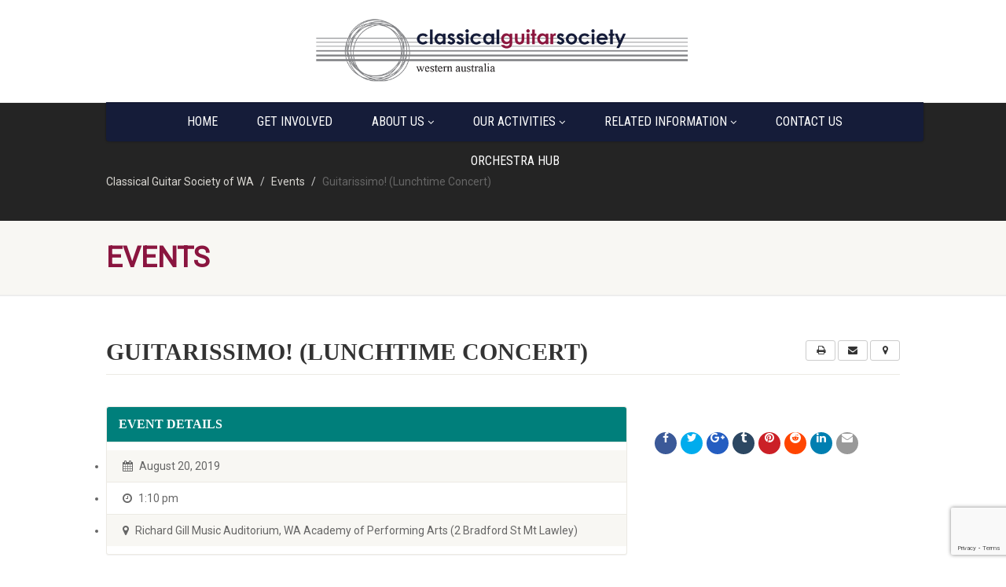

--- FILE ---
content_type: text/html; charset=UTF-8
request_url: https://guitarwa.com.au/event/guitarissimo-lunchtime-concert/?event_date=2019-08-20
body_size: 15971
content:
<style>
.col-md-2 { display: none; }
</style>
<!DOCTYPE html>
<!--// OPEN HTML //-->
<html lang="en-US" class="no-js">
<head>
	<link rel="stylesheet" href="https://maxcdn.bootstrapcdn.com/font-awesome/4.4.0/css/font-awesome.min.css" />
<!--// SITE META //-->
<meta charset="UTF-8" />
<!-- Mobile Specific Metas
================================================== -->
	    	<meta name="viewport" content="width=device-width, user-scalable=no, initial-scale=1.0, minimum-scale=1.0, maximum-scale=1.0">
   	   	<meta name="format-detection" content="telephone=no">
<!--// PINGBACK & FAVICON //-->
<link rel="pingback" href="https://guitarwa.com.au/xmlrpc.php" />
    	<link rel="shortcut icon" href="https://guitarwa.com.au/wp-content/uploads/2019/05/music_icon.jpg" />
 	<link rel="apple-touch-icon-precomposed" href="">  	<link rel="apple-touch-icon-precomposed" sizes="114x114" href="">	<link rel="apple-touch-icon-precomposed" sizes="72x72" href="">	<link rel="apple-touch-icon-precomposed" sizes="144x144" href=""><!-- CSS
================================================== -->
<!--[if lte IE 8]><link rel="stylesheet" type="text/css" href="https://guitarwa.com.au/wp-content/themes/NativeChurch/css/ie8.css" media="screen" /><![endif]-->
<title>Guitarissimo! (Lunchtime Concert) &#8211; Classical Guitar Society of WA</title>
<meta name='robots' content='max-image-preview:large' />
		<style>img:is([sizes="auto" i], [sizes^="auto," i]) { contain-intrinsic-size: 3000px 1500px }</style>
		<link rel='dns-prefetch' href='//fonts.googleapis.com' />
<link rel="alternate" type="application/rss+xml" title="Classical Guitar Society of WA &raquo; Feed" href="https://guitarwa.com.au/feed/" />
<link rel="alternate" type="application/rss+xml" title="Classical Guitar Society of WA &raquo; Comments Feed" href="https://guitarwa.com.au/comments/feed/" />
<script type="text/javascript">
/* <![CDATA[ */
window._wpemojiSettings = {"baseUrl":"https:\/\/s.w.org\/images\/core\/emoji\/15.0.3\/72x72\/","ext":".png","svgUrl":"https:\/\/s.w.org\/images\/core\/emoji\/15.0.3\/svg\/","svgExt":".svg","source":{"concatemoji":"https:\/\/guitarwa.com.au\/wp-includes\/js\/wp-emoji-release.min.js?ver=6.6.4"}};
/*! This file is auto-generated */
!function(i,n){var o,s,e;function c(e){try{var t={supportTests:e,timestamp:(new Date).valueOf()};sessionStorage.setItem(o,JSON.stringify(t))}catch(e){}}function p(e,t,n){e.clearRect(0,0,e.canvas.width,e.canvas.height),e.fillText(t,0,0);var t=new Uint32Array(e.getImageData(0,0,e.canvas.width,e.canvas.height).data),r=(e.clearRect(0,0,e.canvas.width,e.canvas.height),e.fillText(n,0,0),new Uint32Array(e.getImageData(0,0,e.canvas.width,e.canvas.height).data));return t.every(function(e,t){return e===r[t]})}function u(e,t,n){switch(t){case"flag":return n(e,"\ud83c\udff3\ufe0f\u200d\u26a7\ufe0f","\ud83c\udff3\ufe0f\u200b\u26a7\ufe0f")?!1:!n(e,"\ud83c\uddfa\ud83c\uddf3","\ud83c\uddfa\u200b\ud83c\uddf3")&&!n(e,"\ud83c\udff4\udb40\udc67\udb40\udc62\udb40\udc65\udb40\udc6e\udb40\udc67\udb40\udc7f","\ud83c\udff4\u200b\udb40\udc67\u200b\udb40\udc62\u200b\udb40\udc65\u200b\udb40\udc6e\u200b\udb40\udc67\u200b\udb40\udc7f");case"emoji":return!n(e,"\ud83d\udc26\u200d\u2b1b","\ud83d\udc26\u200b\u2b1b")}return!1}function f(e,t,n){var r="undefined"!=typeof WorkerGlobalScope&&self instanceof WorkerGlobalScope?new OffscreenCanvas(300,150):i.createElement("canvas"),a=r.getContext("2d",{willReadFrequently:!0}),o=(a.textBaseline="top",a.font="600 32px Arial",{});return e.forEach(function(e){o[e]=t(a,e,n)}),o}function t(e){var t=i.createElement("script");t.src=e,t.defer=!0,i.head.appendChild(t)}"undefined"!=typeof Promise&&(o="wpEmojiSettingsSupports",s=["flag","emoji"],n.supports={everything:!0,everythingExceptFlag:!0},e=new Promise(function(e){i.addEventListener("DOMContentLoaded",e,{once:!0})}),new Promise(function(t){var n=function(){try{var e=JSON.parse(sessionStorage.getItem(o));if("object"==typeof e&&"number"==typeof e.timestamp&&(new Date).valueOf()<e.timestamp+604800&&"object"==typeof e.supportTests)return e.supportTests}catch(e){}return null}();if(!n){if("undefined"!=typeof Worker&&"undefined"!=typeof OffscreenCanvas&&"undefined"!=typeof URL&&URL.createObjectURL&&"undefined"!=typeof Blob)try{var e="postMessage("+f.toString()+"("+[JSON.stringify(s),u.toString(),p.toString()].join(",")+"));",r=new Blob([e],{type:"text/javascript"}),a=new Worker(URL.createObjectURL(r),{name:"wpTestEmojiSupports"});return void(a.onmessage=function(e){c(n=e.data),a.terminate(),t(n)})}catch(e){}c(n=f(s,u,p))}t(n)}).then(function(e){for(var t in e)n.supports[t]=e[t],n.supports.everything=n.supports.everything&&n.supports[t],"flag"!==t&&(n.supports.everythingExceptFlag=n.supports.everythingExceptFlag&&n.supports[t]);n.supports.everythingExceptFlag=n.supports.everythingExceptFlag&&!n.supports.flag,n.DOMReady=!1,n.readyCallback=function(){n.DOMReady=!0}}).then(function(){return e}).then(function(){var e;n.supports.everything||(n.readyCallback(),(e=n.source||{}).concatemoji?t(e.concatemoji):e.wpemoji&&e.twemoji&&(t(e.twemoji),t(e.wpemoji)))}))}((window,document),window._wpemojiSettings);
/* ]]> */
</script>
<link rel='stylesheet' id='vcyt-font-awesome-css-css' href='https://guitarwa.com.au/wp-content/plugins/vc-social-stream/inc/../assets/css/font-awesome.min.css?ver=6.6.4' type='text/css' media='all' />
<style id='wp-emoji-styles-inline-css' type='text/css'>

	img.wp-smiley, img.emoji {
		display: inline !important;
		border: none !important;
		box-shadow: none !important;
		height: 1em !important;
		width: 1em !important;
		margin: 0 0.07em !important;
		vertical-align: -0.1em !important;
		background: none !important;
		padding: 0 !important;
	}
</style>
<link rel='stylesheet' id='wp-block-library-css' href='https://guitarwa.com.au/wp-includes/css/dist/block-library/style.min.css?ver=6.6.4' type='text/css' media='all' />
<style id='classic-theme-styles-inline-css' type='text/css'>
/*! This file is auto-generated */
.wp-block-button__link{color:#fff;background-color:#32373c;border-radius:9999px;box-shadow:none;text-decoration:none;padding:calc(.667em + 2px) calc(1.333em + 2px);font-size:1.125em}.wp-block-file__button{background:#32373c;color:#fff;text-decoration:none}
</style>
<style id='global-styles-inline-css' type='text/css'>
:root{--wp--preset--aspect-ratio--square: 1;--wp--preset--aspect-ratio--4-3: 4/3;--wp--preset--aspect-ratio--3-4: 3/4;--wp--preset--aspect-ratio--3-2: 3/2;--wp--preset--aspect-ratio--2-3: 2/3;--wp--preset--aspect-ratio--16-9: 16/9;--wp--preset--aspect-ratio--9-16: 9/16;--wp--preset--color--black: #000000;--wp--preset--color--cyan-bluish-gray: #abb8c3;--wp--preset--color--white: #ffffff;--wp--preset--color--pale-pink: #f78da7;--wp--preset--color--vivid-red: #cf2e2e;--wp--preset--color--luminous-vivid-orange: #ff6900;--wp--preset--color--luminous-vivid-amber: #fcb900;--wp--preset--color--light-green-cyan: #7bdcb5;--wp--preset--color--vivid-green-cyan: #00d084;--wp--preset--color--pale-cyan-blue: #8ed1fc;--wp--preset--color--vivid-cyan-blue: #0693e3;--wp--preset--color--vivid-purple: #9b51e0;--wp--preset--gradient--vivid-cyan-blue-to-vivid-purple: linear-gradient(135deg,rgba(6,147,227,1) 0%,rgb(155,81,224) 100%);--wp--preset--gradient--light-green-cyan-to-vivid-green-cyan: linear-gradient(135deg,rgb(122,220,180) 0%,rgb(0,208,130) 100%);--wp--preset--gradient--luminous-vivid-amber-to-luminous-vivid-orange: linear-gradient(135deg,rgba(252,185,0,1) 0%,rgba(255,105,0,1) 100%);--wp--preset--gradient--luminous-vivid-orange-to-vivid-red: linear-gradient(135deg,rgba(255,105,0,1) 0%,rgb(207,46,46) 100%);--wp--preset--gradient--very-light-gray-to-cyan-bluish-gray: linear-gradient(135deg,rgb(238,238,238) 0%,rgb(169,184,195) 100%);--wp--preset--gradient--cool-to-warm-spectrum: linear-gradient(135deg,rgb(74,234,220) 0%,rgb(151,120,209) 20%,rgb(207,42,186) 40%,rgb(238,44,130) 60%,rgb(251,105,98) 80%,rgb(254,248,76) 100%);--wp--preset--gradient--blush-light-purple: linear-gradient(135deg,rgb(255,206,236) 0%,rgb(152,150,240) 100%);--wp--preset--gradient--blush-bordeaux: linear-gradient(135deg,rgb(254,205,165) 0%,rgb(254,45,45) 50%,rgb(107,0,62) 100%);--wp--preset--gradient--luminous-dusk: linear-gradient(135deg,rgb(255,203,112) 0%,rgb(199,81,192) 50%,rgb(65,88,208) 100%);--wp--preset--gradient--pale-ocean: linear-gradient(135deg,rgb(255,245,203) 0%,rgb(182,227,212) 50%,rgb(51,167,181) 100%);--wp--preset--gradient--electric-grass: linear-gradient(135deg,rgb(202,248,128) 0%,rgb(113,206,126) 100%);--wp--preset--gradient--midnight: linear-gradient(135deg,rgb(2,3,129) 0%,rgb(40,116,252) 100%);--wp--preset--font-size--small: 13px;--wp--preset--font-size--medium: 20px;--wp--preset--font-size--large: 36px;--wp--preset--font-size--x-large: 42px;--wp--preset--spacing--20: 0.44rem;--wp--preset--spacing--30: 0.67rem;--wp--preset--spacing--40: 1rem;--wp--preset--spacing--50: 1.5rem;--wp--preset--spacing--60: 2.25rem;--wp--preset--spacing--70: 3.38rem;--wp--preset--spacing--80: 5.06rem;--wp--preset--shadow--natural: 6px 6px 9px rgba(0, 0, 0, 0.2);--wp--preset--shadow--deep: 12px 12px 50px rgba(0, 0, 0, 0.4);--wp--preset--shadow--sharp: 6px 6px 0px rgba(0, 0, 0, 0.2);--wp--preset--shadow--outlined: 6px 6px 0px -3px rgba(255, 255, 255, 1), 6px 6px rgba(0, 0, 0, 1);--wp--preset--shadow--crisp: 6px 6px 0px rgba(0, 0, 0, 1);}:where(.is-layout-flex){gap: 0.5em;}:where(.is-layout-grid){gap: 0.5em;}body .is-layout-flex{display: flex;}.is-layout-flex{flex-wrap: wrap;align-items: center;}.is-layout-flex > :is(*, div){margin: 0;}body .is-layout-grid{display: grid;}.is-layout-grid > :is(*, div){margin: 0;}:where(.wp-block-columns.is-layout-flex){gap: 2em;}:where(.wp-block-columns.is-layout-grid){gap: 2em;}:where(.wp-block-post-template.is-layout-flex){gap: 1.25em;}:where(.wp-block-post-template.is-layout-grid){gap: 1.25em;}.has-black-color{color: var(--wp--preset--color--black) !important;}.has-cyan-bluish-gray-color{color: var(--wp--preset--color--cyan-bluish-gray) !important;}.has-white-color{color: var(--wp--preset--color--white) !important;}.has-pale-pink-color{color: var(--wp--preset--color--pale-pink) !important;}.has-vivid-red-color{color: var(--wp--preset--color--vivid-red) !important;}.has-luminous-vivid-orange-color{color: var(--wp--preset--color--luminous-vivid-orange) !important;}.has-luminous-vivid-amber-color{color: var(--wp--preset--color--luminous-vivid-amber) !important;}.has-light-green-cyan-color{color: var(--wp--preset--color--light-green-cyan) !important;}.has-vivid-green-cyan-color{color: var(--wp--preset--color--vivid-green-cyan) !important;}.has-pale-cyan-blue-color{color: var(--wp--preset--color--pale-cyan-blue) !important;}.has-vivid-cyan-blue-color{color: var(--wp--preset--color--vivid-cyan-blue) !important;}.has-vivid-purple-color{color: var(--wp--preset--color--vivid-purple) !important;}.has-black-background-color{background-color: var(--wp--preset--color--black) !important;}.has-cyan-bluish-gray-background-color{background-color: var(--wp--preset--color--cyan-bluish-gray) !important;}.has-white-background-color{background-color: var(--wp--preset--color--white) !important;}.has-pale-pink-background-color{background-color: var(--wp--preset--color--pale-pink) !important;}.has-vivid-red-background-color{background-color: var(--wp--preset--color--vivid-red) !important;}.has-luminous-vivid-orange-background-color{background-color: var(--wp--preset--color--luminous-vivid-orange) !important;}.has-luminous-vivid-amber-background-color{background-color: var(--wp--preset--color--luminous-vivid-amber) !important;}.has-light-green-cyan-background-color{background-color: var(--wp--preset--color--light-green-cyan) !important;}.has-vivid-green-cyan-background-color{background-color: var(--wp--preset--color--vivid-green-cyan) !important;}.has-pale-cyan-blue-background-color{background-color: var(--wp--preset--color--pale-cyan-blue) !important;}.has-vivid-cyan-blue-background-color{background-color: var(--wp--preset--color--vivid-cyan-blue) !important;}.has-vivid-purple-background-color{background-color: var(--wp--preset--color--vivid-purple) !important;}.has-black-border-color{border-color: var(--wp--preset--color--black) !important;}.has-cyan-bluish-gray-border-color{border-color: var(--wp--preset--color--cyan-bluish-gray) !important;}.has-white-border-color{border-color: var(--wp--preset--color--white) !important;}.has-pale-pink-border-color{border-color: var(--wp--preset--color--pale-pink) !important;}.has-vivid-red-border-color{border-color: var(--wp--preset--color--vivid-red) !important;}.has-luminous-vivid-orange-border-color{border-color: var(--wp--preset--color--luminous-vivid-orange) !important;}.has-luminous-vivid-amber-border-color{border-color: var(--wp--preset--color--luminous-vivid-amber) !important;}.has-light-green-cyan-border-color{border-color: var(--wp--preset--color--light-green-cyan) !important;}.has-vivid-green-cyan-border-color{border-color: var(--wp--preset--color--vivid-green-cyan) !important;}.has-pale-cyan-blue-border-color{border-color: var(--wp--preset--color--pale-cyan-blue) !important;}.has-vivid-cyan-blue-border-color{border-color: var(--wp--preset--color--vivid-cyan-blue) !important;}.has-vivid-purple-border-color{border-color: var(--wp--preset--color--vivid-purple) !important;}.has-vivid-cyan-blue-to-vivid-purple-gradient-background{background: var(--wp--preset--gradient--vivid-cyan-blue-to-vivid-purple) !important;}.has-light-green-cyan-to-vivid-green-cyan-gradient-background{background: var(--wp--preset--gradient--light-green-cyan-to-vivid-green-cyan) !important;}.has-luminous-vivid-amber-to-luminous-vivid-orange-gradient-background{background: var(--wp--preset--gradient--luminous-vivid-amber-to-luminous-vivid-orange) !important;}.has-luminous-vivid-orange-to-vivid-red-gradient-background{background: var(--wp--preset--gradient--luminous-vivid-orange-to-vivid-red) !important;}.has-very-light-gray-to-cyan-bluish-gray-gradient-background{background: var(--wp--preset--gradient--very-light-gray-to-cyan-bluish-gray) !important;}.has-cool-to-warm-spectrum-gradient-background{background: var(--wp--preset--gradient--cool-to-warm-spectrum) !important;}.has-blush-light-purple-gradient-background{background: var(--wp--preset--gradient--blush-light-purple) !important;}.has-blush-bordeaux-gradient-background{background: var(--wp--preset--gradient--blush-bordeaux) !important;}.has-luminous-dusk-gradient-background{background: var(--wp--preset--gradient--luminous-dusk) !important;}.has-pale-ocean-gradient-background{background: var(--wp--preset--gradient--pale-ocean) !important;}.has-electric-grass-gradient-background{background: var(--wp--preset--gradient--electric-grass) !important;}.has-midnight-gradient-background{background: var(--wp--preset--gradient--midnight) !important;}.has-small-font-size{font-size: var(--wp--preset--font-size--small) !important;}.has-medium-font-size{font-size: var(--wp--preset--font-size--medium) !important;}.has-large-font-size{font-size: var(--wp--preset--font-size--large) !important;}.has-x-large-font-size{font-size: var(--wp--preset--font-size--x-large) !important;}
:where(.wp-block-post-template.is-layout-flex){gap: 1.25em;}:where(.wp-block-post-template.is-layout-grid){gap: 1.25em;}
:where(.wp-block-columns.is-layout-flex){gap: 2em;}:where(.wp-block-columns.is-layout-grid){gap: 2em;}
:root :where(.wp-block-pullquote){font-size: 1.5em;line-height: 1.6;}
</style>
<link rel='stylesheet' id='contact-form-7-css' href='https://guitarwa.com.au/wp-content/plugins/contact-form-7/includes/css/styles.css?ver=6.1.4' type='text/css' media='all' />
<link rel='stylesheet' id='rs-plugin-settings-css' href='https://guitarwa.com.au/wp-content/plugins/revslider/public/assets/css/settings.css?ver=5.4.7.4' type='text/css' media='all' />
<style id='rs-plugin-settings-inline-css' type='text/css'>
#rs-demo-id {}
</style>
<link rel='stylesheet' id='swpm.common-css' href='https://guitarwa.com.au/wp-content/plugins/simple-membership/css/swpm.common.css?ver=4.6.9' type='text/css' media='all' />
<link rel='stylesheet' id='sow-button-base-css' href='https://guitarwa.com.au/wp-content/plugins/so-widgets-bundle/widgets/button/css/style.css?ver=1.70.4' type='text/css' media='all' />
<link rel='stylesheet' id='sow-button-atom-9735e936f620-css' href='https://guitarwa.com.au/wp-content/uploads/siteorigin-widgets/sow-button-atom-9735e936f620.css?ver=6.6.4' type='text/css' media='all' />
<link rel='stylesheet' id='imic_bootstrap-css' href='https://guitarwa.com.au/wp-content/themes/NativeChurch/css/bootstrap.css?ver=1.0.2' type='text/css' media='all' />
<link rel='stylesheet' id='imic_fontawesome-css' href='https://guitarwa.com.au/wp-content/themes/NativeChurch/css/font-awesome.css?ver=1.0.2' type='text/css' media='all' />
<link rel='stylesheet' id='imic_animations-css' href='https://guitarwa.com.au/wp-content/themes/NativeChurch/css/animations.css?ver=1.0.2' type='text/css' media='all' />
<link rel='stylesheet' id='imic_mediaelementplayer-css' href='https://guitarwa.com.au/wp-content/themes/NativeChurch/plugins/mediaelement/mediaelementplayer.css?ver=1.0.2' type='text/css' media='all' />
<link rel='stylesheet' id='imic_main-css' href='https://guitarwa.com.au/wp-content/themes/NativeChurch-child/style.css?ver=1.0.2' type='text/css' media='all' />
<link rel='stylesheet' id='imic_prettyPhoto-css' href='https://guitarwa.com.au/wp-content/themes/NativeChurch/plugins/prettyphoto/css/prettyPhoto.css?ver=1.0.2' type='text/css' media='all' />
<link rel='stylesheet' id='imic_fullcalendar_css-css' href='https://guitarwa.com.au/wp-content/themes/NativeChurch/plugins/fullcalendar/fullcalendar.min.css?ver=1.0.2' type='text/css' media='all' />
<link rel='stylesheet' id='imic_fullcalendar_print-css' href='https://guitarwa.com.au/wp-content/themes/NativeChurch/plugins/fullcalendar/fullcalendar.print.css?ver=1.0.2' type='text/css' media='print' />
<link rel='stylesheet' id='imic_colors-css' href='https://guitarwa.com.au/wp-content/themes/NativeChurch/colors/color1.css?ver=1.0.2' type='text/css' media='all' />
<link rel='stylesheet' id='redux-google-fonts-imic_options-css' href='https://fonts.googleapis.com/css?family=Roboto%7CRoboto+Condensed%7CVolkhov&#038;ver=1601434090' type='text/css' media='all' />
<script type="text/javascript" src="https://guitarwa.com.au/wp-includes/js/jquery/jquery.min.js?ver=3.7.1" id="jquery-core-js"></script>
<script type="text/javascript" src="https://guitarwa.com.au/wp-includes/js/jquery/jquery-migrate.min.js?ver=3.4.1" id="jquery-migrate-js"></script>
<script type="text/javascript" src="https://guitarwa.com.au/wp-content/plugins/vc-social-stream/inc/../assets/js/moment-with-locales.min.js?ver=6.6.4" id="moment-locale-js-js"></script>
<script type="text/javascript" src="https://guitarwa.com.au/wp-content/plugins/vc-social-stream/inc/../assets/js/isotope.pkgd.min.js?ver=6.6.4" id="svc-isotop-js-js"></script>
<script type="text/javascript" src="https://guitarwa.com.au/wp-content/plugins/vc-social-stream/inc/../assets/js/imagesloaded.pkgd.min.js?ver=6.6.4" id="svc-imagesloaded-js-js"></script>
<script type="text/javascript" src="https://guitarwa.com.au/wp-content/plugins/vc-social-stream/inc/../assets/js/jquery.viewportchecker.js?ver=6.6.4" id="viewportchecker-js-js"></script>
<script type="text/javascript" src="https://guitarwa.com.au/wp-content/plugins/vc-social-stream/inc/../assets/js/doT.min.js?ver=6.6.4" id="doT-js-js"></script>
<script type="text/javascript" id="ajax-login-script-js-extra">
/* <![CDATA[ */
var ajax_login_object = {"ajaxurl":"https:\/\/guitarwa.com.au\/wp-admin\/admin-ajax.php","loadingmessage":"Sending user info, please wait..."};
/* ]]> */
</script>
<script type="text/javascript" src="https://guitarwa.com.au/wp-content/themes/NativeChurch/js/ajax-login-script.js?ver=6.6.4" id="ajax-login-script-js"></script>
<script type="text/javascript" id="social-stream-js-guitarwa-js-extra">
/* <![CDATA[ */
var svc_ajax_url = {"url":"https:\/\/guitarwa.com.au\/wp-admin\/admin-ajax.php","laungage":"en_US"};
/* ]]> */
</script>
<script type="text/javascript" src="https://guitarwa.com.au/wp-content/themes/NativeChurch-child/assets/js/social-stream.js?ver=6.6.4" id="social-stream-js-guitarwa-js"></script>
<script type="text/javascript" src="https://guitarwa.com.au/wp-includes/js/tinymce/tinymce.min.js?ver=49110-20201110" id="wp-tinymce-root-js"></script>
<script type="text/javascript" src="https://guitarwa.com.au/wp-includes/js/tinymce/plugins/compat3x/plugin.min.js?ver=49110-20201110" id="wp-tinymce-js"></script>
<script type="text/javascript" src="https://guitarwa.com.au/wp-content/plugins/revslider/public/assets/js/jquery.themepunch.tools.min.js?ver=5.4.7.4" id="tp-tools-js"></script>
<script type="text/javascript" src="https://guitarwa.com.au/wp-content/plugins/revslider/public/assets/js/jquery.themepunch.revolution.min.js?ver=5.4.7.4" id="revmin-js"></script>
<script type="text/javascript" src="https://guitarwa.com.au/wp-content/themes/NativeChurch/js/modernizr.js?ver=jquery" id="imic_jquery_modernizr-js"></script>
<script type="text/javascript" src="https://guitarwa.com.au/wp-content/themes/NativeChurch/plugins/fullcalendar/lib/moment.min.js?ver=1.0.2" id="imic_calender_updated-js"></script>
<script type="text/javascript" id="imic_event_scripts-js-extra">
/* <![CDATA[ */
var events = {"ajaxurl":"https:\/\/guitarwa.com.au\/wp-admin\/admin-ajax.php"};
/* ]]> */
</script>
<script type="text/javascript" src="https://guitarwa.com.au/wp-content/themes/NativeChurch/js/event_script.js?ver=6.6.4" id="imic_event_scripts-js"></script>
<script type="text/javascript" src="https://guitarwa.com.au/wp-content/themes/NativeChurch/js/helper-plugins.js?ver=1.0.2" id="imic_jquery_helper_plugins-js"></script>
<script type="text/javascript" src="https://guitarwa.com.au/wp-content/themes/NativeChurch/js/bootstrap.js?ver=1.0.2" id="imic_jquery_bootstrap-js"></script>
<script type="text/javascript" id="imic_jquery_init-js-extra">
/* <![CDATA[ */
var initval = {"tmp":"https:\/\/guitarwa.com.au\/wp-content\/themes\/NativeChurch"};
/* ]]> */
</script>
<script type="text/javascript" src="https://guitarwa.com.au/wp-content/themes/NativeChurch/js/init.js?ver=1.0.2" id="imic_jquery_init-js"></script>
<link rel="https://api.w.org/" href="https://guitarwa.com.au/wp-json/" /><link rel="EditURI" type="application/rsd+xml" title="RSD" href="https://guitarwa.com.au/xmlrpc.php?rsd" />
<meta name="generator" content="WordPress 6.6.4" />
<link rel="canonical" href="https://guitarwa.com.au/event/guitarissimo-lunchtime-concert/" />
<link rel='shortlink' href='https://guitarwa.com.au/?p=2153' />
<link rel="alternate" title="oEmbed (JSON)" type="application/json+oembed" href="https://guitarwa.com.au/wp-json/oembed/1.0/embed?url=https%3A%2F%2Fguitarwa.com.au%2Fevent%2Fguitarissimo-lunchtime-concert%2F" />
<link rel="alternate" title="oEmbed (XML)" type="text/xml+oembed" href="https://guitarwa.com.au/wp-json/oembed/1.0/embed?url=https%3A%2F%2Fguitarwa.com.au%2Fevent%2Fguitarissimo-lunchtime-concert%2F&#038;format=xml" />
    <style>
	.svc_social_stream_container{ display:none;}
	#loader {background-image: url("https://guitarwa.com.au/wp-content/plugins/vc-social-stream/inc/../addons/social-stream/css/loader.GIF");}
	</style>
    	<script>
        jQuery(document).ready(function() {
            //jQuery("li.menu-item-1035").children("a").text("LOGOUT");
            //jQuery("#menu-orchestra-hub-menu li.menu-item-3212").css("display","none");
            jQuery("#menu-orchestra-hub-menu li.menu-item-3212").remove();
        });
    </script>
<style type="text/css">
@media (min-width:1200px){.container{width:1040px;} .navigation{width:1010px}}
		body.boxed .body{max-width:1080px}
		@media (min-width: 1200px) {body.boxed .body .site-header, body.boxed .body .main-menu-wrapper{width:1080px;}}.recurring-info-icon{display:inline-block;}.event-detail h4 a[href^="https://www.google"]:before, .events-grid .grid-content h3 a[href^="https://www.google"]:before, h3.timeline-title a[href^="https://www.google"]:before{display:inline-block;}
			.content{min-height:400px;}.site-header .topbar{height:80px;}.site-header h1.logo{height:65px;}.home .hero-slider{top:-81px;margin-bottom:-81px;}.home .slider-revolution-new{top:-81px;margin-bottom:-81px;}.header-style4 .top-navigation > li ul{top:80px;}.header-style4 .top-navigation > li > a{line-height:80px;}@media only screen and (max-width: 992px) {.main-menu-wrapper{top:80px;}}@media only screen and (max-width: 992px) {.header-style3 .main-menu-wrapper{top:119px;}.header-style4 #top-nav-clone{top:80px;}}@media only screen and (max-width: 767px) {.header-style3 .main-menu-wrapper{top:159px;}}
/*========== User Custom CSS Styles ==========*/
#header{
margin: 0 auto;
}</style>
<style type="text/css">.recentcomments a{display:inline !important;padding:0 !important;margin:0 !important;}</style><meta name="generator" content="Powered by Slider Revolution 5.4.7.4 - responsive, Mobile-Friendly Slider Plugin for WordPress with comfortable drag and drop interface." />
<script type="text/javascript">function setREVStartSize(e){									
						try{ e.c=jQuery(e.c);var i=jQuery(window).width(),t=9999,r=0,n=0,l=0,f=0,s=0,h=0;
							if(e.responsiveLevels&&(jQuery.each(e.responsiveLevels,function(e,f){f>i&&(t=r=f,l=e),i>f&&f>r&&(r=f,n=e)}),t>r&&(l=n)),f=e.gridheight[l]||e.gridheight[0]||e.gridheight,s=e.gridwidth[l]||e.gridwidth[0]||e.gridwidth,h=i/s,h=h>1?1:h,f=Math.round(h*f),"fullscreen"==e.sliderLayout){var u=(e.c.width(),jQuery(window).height());if(void 0!=e.fullScreenOffsetContainer){var c=e.fullScreenOffsetContainer.split(",");if (c) jQuery.each(c,function(e,i){u=jQuery(i).length>0?u-jQuery(i).outerHeight(!0):u}),e.fullScreenOffset.split("%").length>1&&void 0!=e.fullScreenOffset&&e.fullScreenOffset.length>0?u-=jQuery(window).height()*parseInt(e.fullScreenOffset,0)/100:void 0!=e.fullScreenOffset&&e.fullScreenOffset.length>0&&(u-=parseInt(e.fullScreenOffset,0))}f=u}else void 0!=e.minHeight&&f<e.minHeight&&(f=e.minHeight);e.c.closest(".rev_slider_wrapper").css({height:f})					
						}catch(d){console.log("Failure at Presize of Slider:"+d)}						
					};</script>
		<style type="text/css" id="wp-custom-css">
			/* .col-md-2 { display: none; } */
.content {
    padding-bottom: 0px !important; }
.whitetext { color: #ffffff !important; }
.custom-post-section{
	text-align: center;
}
.custom-post-title{
	border: 0px;
  text-align: center;
}
.custom-post-title h2{
	font-size: 12.5rem;
}
.custom-post-sermon-bg{
	background-color: unset !important;
	margin-top: -100px;
}
.custom-paragraph-404{
	text-align: center;
}
.custom-paragraph-large{
	color: #8a153f;
	font-size: 32px !important;
	padding-bottom: 20px;
}
.custom-paragraph-small{
	padding-left: 20px;
	padding-right: 20px;
	padding-bottom: 10px;
	margin-left: auto;
	margin-right: auto;
	width: fit-content;
	border-bottom: 1px solid #f1f1f1;
}

.btn-custom{
	text-align: center;
	padding: 10px 20px;
	color: #ffffff;
	background-color: #151c39;
}

/* Header */
@media only screen and (min-width: 992px){
.site-header .topbar .col-md-6 {
    float: none;
    margin-left: auto;
    margin-right: auto;
}
}

.site-header h1.logo {
    height: auto;
    margin-top: 0px;
}

/* Menu */
.site-header .topbar {
    height: 130px;
}

.navigation, .header-style2 .main-menu-wrapper {
    width: 100%;
}

.navigation, .header-style2 .main-menu-wrapper {
    background-color: #151c39 !important;
}

.is-sticky .main-menu-wrapper, .header-style4 .is-sticky .site-header .topbar, .header-style2 .is-sticky .main-menu-wrapper {
    background-color: rgb(21 28 57) !important;
}

.navigation > ul > li > a{
	color: #fff !important;
}

.navigation > ul > .current_page_item > a{
	color: #fff;
	background-color:#8a153f !important;
}

.is-sticky .navigation > ul > li > a{
	color: #000;
}

.is-sticky .navigation > ul > li.current_page_item > a{
	color: #fff;
}

.navigation > ul > li ul {
    list-style-type: none;
}

/* Home */
.home #content {
    padding-top: 0px;
}

/* Upcoming Events */
.notice-bar .btn, .notice-bar .title-note, .notice-bar #days {
    background-color: #8a153f;
}

/* Upcoming Events */
.home .full-width {
    width: 100vw;
    position: relative;
    left: 50%;
    right: 50%;
    margin-left: -50vw;
    margin-right: -50vw;
}

h1, h2, h3, h4, h5, h6 {
    font-family: 'Lato', serif !important;
    font-weight: bold !important;
    text-transform: uppercase !important;
}

.home .full-width .so-widget-upcoming-events-listing-widget {
    width: 65%;
    margin-left: auto;
    margin-right: auto;
}

#panel-503-3-0-0 .listing-header h3, #panel-503-3-0-0 .event-detail a {
    color: #FFFFFF;
    text-transform: uppercase;
}

#panel-503-3-0-0 .date {
    color: #FFF;
}

.listing .item {
    width: 100%;
    padding: 10px 0;
    float: left;
    border-bottom: 1px solid #eceae4;
}

#panel-503-3-0-0 .event-detail a {
		color: #fff;	
    font-size: 20px;
    font-weight: 900;
    letter-spacing: 1px;
}

.event-date .date {
    font-family: 'Roboto Condensed', sans-serif;
    font-size: 34px;
    font-style: normal;
    font-weight: 700;
    margin-bottom: 0;
    display: block;
    margin-top: 2px;
}

.home #panel-503-3-0-0 .full-width {
    background-color: #151c39;
    padding-top: 30px;
    padding-bottom: 30px;
}

#panel-503-3-0-0 .btn-sm {
    padding: 7px 30px;
    font-size: 13px;
    border-radius: 3px;
    color: #151b39;
    border-color: #ccc;
    border-width: 0px;
    background-color: #FFF;
    line-height: 1.5;
}

.listing-cont, .post-content {
    border-top: none !important;
}

ul > li.event-item{
	list-style-type: none;
}

/* Know More */
.home #panel-503-7-0-0 .full-width {
    background-image: url(https://guitarwa.com.au/wp-content/uploads/2019/05/guitarbackground-min.jpg);
    background-size: cover;
}

.home #panel-503-7-0-0 .so-widget-sow-editor {
    padding-top: 50px;
    padding-bottom: 50px;
    width: 73%;
    margin-left: auto;
    margin-right: auto;
    color: #FFFFFF;
}

#get-latest-news-btn {
    letter-spacing: 3px;
    padding: 1em 3em;
    width: 40%;
    margin-left: auto;
    margin-right: auto;
}

.joinnow, #get-latest-news-btn {
    background-color: #8a153f;
    padding: 20px;
    text-align: center;
}

.menu-item-2278 a:hover, .joinnow a:hover, #get-latest-news-btn a:hover, #wpcf7-f1821-p25-o1 .wpcf7-submit a:hover {
    opacity: 0.8 !important;
    color: #FFFFFF !important;
}

#get-latest-news-btn a {
    font-size: 16px;
    font-weight: bold;
    color: #FFFFFF;
    text-decoration: none;
}

a:hover, .menu-footer-menu a:hover {
    color: #8a153f !important;
}

/* Become A Member */
.home #pgc-503-6-0 {
    background-color: #151c39;
}

.generalmember, .orchestramember {
    padding-left: 18px;
    padding-bottom: 10px;
}

.joinnow a {
    font-size: 19px;
    font-weight: bold;
    color: #FFFFFF;
    text-decoration: none;
}

.featured-block strong{
	background-color: #151c39;
}

#pgc-503-4-0{
	display: none;
}

#pg-503-4{
		margin-top: -20px;
}

#pgc-503-8-0{
	height: 20px;
}

/* Sub Header */
.nav-backed-header{
	background-color: #242424;
}
.page-header .col-md-10 h1{
	font-family: 'Roboto', sans-serif !important;
	color: #8a153f !important;
	line-height: 1.5em;
}

/* Share Buttons */
.share-buttons{
	list-style-type: none;
}

/* Get Involved Page */
#panel-1503-0-0-0 img{
	width: 100%;
}

#join-the-orchestra{
    width: 100vw;
    position: relative;
    left: 50%;
    right: 50%;
    margin-left: -50vw;
    margin-right: -50vw;
}

.join-text-list{
	text-align:center;
}

/*Button Color  */
input.wpcf7-form-control.wpcf7-submit{
	background: #8a153f !important;
}

#pg-1503-5> .panel-row-style {
    background-image: linear-gradient(0deg, rgba(255, 0, 90, 0.3), rgba(255, 0, 90, 0.7)),url('https://guitarwa.com.au/wp-content/uploads/2019/05/20180624_150426.jpg') !important;
}

.logout:hover{
	color: #fff !important;
	background-color: #480a21 !important;
}

.schedule table {
	border-spacing: 10px;
  border-collapse: separate;
}
.schedule table td {
	padding: 10px 5px;
}		</style>
		<style type="text/css" title="dynamic-css" class="options-output">.content{padding-top:50px;padding-bottom:50px;}.site-header .topbar{background-color:rgba(255,255,255,0.8);}.is-sticky .main-menu-wrapper, .header-style4 .is-sticky .site-header .topbar, .header-style2 .is-sticky .main-menu-wrapper{background-color:rgba(255,255,255,0.8);}.navigation, .header-style2 .main-menu-wrapper{background-color:#F8F7F3;}.navigation > ul > li ul{background-color:#ffffff;}.navigation > ul > li.megamenu > ul:before, .navigation > ul > li ul:before{border-bottom-color:#ffffff;}.navigation > ul > li ul li ul:before{border-right-color:#ffffff;}.navigation > ul > li > ul li > a{border-bottom:1px solid #f8f7f3;}.site-header .menu-toggle{color:#5e5e5e;font-size:18px;}.top-navigation > li ul{background-color:#ffffff;}.top-navigation > li.megamenu > ul:before, .top-navigation > li ul:before{border-bottom-color:#ffffff;}.top-navigation > li ul li ul:before{border-right-color:#ffffff;}.top-navigation > li > ul li > a{border-bottom:1px solid #f8f7f3;}.site-footer{background-color:#F8F7F3;}.site-footer{padding-top:50px;padding-bottom:50px;}.site-footer .widgettitle{color:#333333;}.site-footer .listing-header, .site-footer .post-title, .site-footer .listing .item, .site-footer .post-meta, .site-footer .widget h4.footer-widget-title, .site-footer .widget ul > li{border-bottom:1px solid #ECEAE4;}.site-footer-bottom{background-color:#ECEAE4;}.site-footer-bottom{padding-top:20px;padding-bottom:20px;}.site-footer-bottom .social-icons a{background-color:#999999;}.site-footer-bottom .social-icons a:hover{background-color:#666666;}.site-footer-bottom .social-icons a{height:25px;width:25px;}.site-footer-bottom .social-icons a{line-height:25px;font-size:14px;}h1,h2,h3,h4,h5,h6,body,.event-item .event-detail h4,.site-footer-bottom{font-family:Roboto;word-spacing:0px;letter-spacing:0px;}h4,.title-note,.btn,.top-navigation,.navigation,.notice-bar-title strong,.timer-col #days, .timer-col #hours, .timer-col #minutes, .timer-col #seconds,.event-date,.event-date .date,.featured-sermon .date,.page-header h1,.timeline > li > .timeline-badge span,.woocommerce a.button, .woocommerce button.button, .woocommerce input.button, .woocommerce #respond input#submit, .woocommerce #content input.button, .woocommerce-page a.button, .woocommerce-page button.button, .woocommerce-page input.button, .woocommerce-page #respond input#submit, .woocommerce-page #content input.button{font-family:"Roboto Condensed";word-spacing:0px;letter-spacing:0px;}blockquote p,.cursive,.meta-data,.fact{font-family:Volkhov;word-spacing:0px;letter-spacing:0px;}</style></head>
<!--// CLOSE HEAD //-->
<body class="event-template-default single single-event postid-2153">
	<div class="body header-style1">
		     	<!-- Start Site Header -->
       	<header class="site-header">
      		<div class="topbar">
            	<div class="container hs4-cont">
                  	<div class="row">
               			<div id="top-nav-clone"></div>
                  			<div class="col-md-6 col-sm-6 col-xs-8">
                           		<h1 class="logo">
                              		                                     
                                                                           <a href="https://guitarwa.com.au" class="default-logo" title="Logo"><img src="https://guitarwa.com.au/wp-content/uploads/2019/09/Classica-Guitar-Society-Logo-small.png" alt="Logo"></a>
                                                                                                                <a href="https://guitarwa.com.au" title="Logo" class="retina-logo"><img src="https://guitarwa.com.au/wp-content/uploads/2019/09/Classica-Guitar-Society-Logo-small.png" alt="Logo"></a>
                                                                   </h1>
                            </div>
                            <div class="col-md-6 col-sm-6 col-xs-4 hs4-menu"><div class="enabled-top-mobile"><a href="#" class="visible-sm visible-xs menu-toggle"><i class="fa fa-bars"></i> </a></div></div>                        </div>
                    </div>
                </div>
				                                            <div class="main-menu-wrapper">
                            <div class="container">
                                <div class="row">
                                    <div class="col-md-12">
                                        <nav class="navigation">
                  <ul id="menu-my-menu" class="sf-menu"><li  class="menu-item-1034 menu-item menu-item-type-post_type menu-item-object-page menu-item-home "><a href="https://guitarwa.com.au/">Home<span class="nav-line"></span></a><li  class="menu-item-1855 menu-item menu-item-type-post_type menu-item-object-page "><a href="https://guitarwa.com.au/get-involved/">GET INVOLVED<span class="nav-line"></span></a><li  class="menu-item-1391 menu-item menu-item-type-post_type menu-item-object-page menu-item-has-children "><a href="https://guitarwa.com.au/about-us/">ABOUT US<span class="nav-line"></span></a>
<ul class="sub-menu">
	<li  class="menu-item-1856 menu-item menu-item-type-post_type menu-item-object-page "><a href="https://guitarwa.com.au/about-us/meet-the-president/">MEET THE PRESIDENT</a>	<li  class="menu-item-1857 menu-item menu-item-type-post_type menu-item-object-page "><a href="https://guitarwa.com.au/about-us/">GUITAR SOCIETY ORCHESTRA</a>	<li  class="menu-item-4840 menu-item menu-item-type-post_type menu-item-object-page "><a href="https://guitarwa.com.au/wago-training-orchestra/">WAGO TRAINING ORCHESTRA</a>	<li  class="menu-item-1965 menu-item menu-item-type-post_type menu-item-object-page "><a href="https://guitarwa.com.au/about-us/meet-our-guitarists/">Meet Our Guitarists</a>	<li  class="menu-item-1967 menu-item menu-item-type-custom menu-item-object-custom "><a href="https://guitarwa.com.au/history/">History</a>	<li  class="menu-item-1999 menu-item menu-item-type-post_type menu-item-object-page "><a href="https://guitarwa.com.au/about-us/plucked-strings-rtr-fm-92-1/">“Plucked Strings” – RTR FM 92.1</a></ul>
<li  class="menu-item-2900 menu-item menu-item-type-custom menu-item-object-custom menu-item-has-children "><a href="https://guitarwa.com.au/events/upcoming-events/">Our Activities<span class="nav-line"></span></a>
<ul class="sub-menu">
	<li  class="menu-item-2678 menu-item menu-item-type-post_type menu-item-object-page "><a href="https://guitarwa.com.au/events/upcoming-events/">Upcoming Events</a>	<li  class="menu-item-2123 menu-item menu-item-type-post_type menu-item-object-page "><a href="https://guitarwa.com.au/events/past-events/">Past Events</a>	<li  class="menu-item-1968 menu-item menu-item-type-post_type menu-item-object-page "><a href="https://guitarwa.com.au/events/wa-international-classical-guitar-ensemble-festival/">Guitar Ensemble Festival</a>	<li  class="menu-item-4611 menu-item menu-item-type-post_type menu-item-object-page "><a href="https://guitarwa.com.au/duncan-gardiner-memorial-guitar-ensemble-composition-competition/">Duncan Gardiner Memorial Guitar Ensemble Composition Competition</a>	<li  class="menu-item-1971 menu-item menu-item-type-post_type menu-item-object-page "><a href="https://guitarwa.com.au/events/classical-guitar-forums/">Classical Guitar Forums</a></ul>
<li  class="menu-item-2272 menu-item menu-item-type-custom menu-item-object-custom menu-item-has-children "><a href="https://guitarwa.com.au/useful-links/">Related Information<span class="nav-line"></span></a>
<ul class="sub-menu">
	<li  class="menu-item-2273 menu-item menu-item-type-post_type menu-item-object-page "><a href="https://guitarwa.com.au/music/">Music</a>	<li  class="menu-item-2274 menu-item menu-item-type-post_type menu-item-object-page "><a href="https://guitarwa.com.au/local-guitarists/">Local Guitarists</a>	<li  class="menu-item-2275 menu-item menu-item-type-post_type menu-item-object-page "><a href="https://guitarwa.com.au/useful-links/">Useful Links</a></ul>
<li  class="menu-item-1036 menu-item menu-item-type-post_type menu-item-object-page "><a href="https://guitarwa.com.au/contact/">Contact Us<span class="nav-line"></span></a><li  class="menu-item-2278 menu-item menu-item-type-post_type menu-item-object-page "><a href="https://guitarwa.com.au/membership-login/">ORCHESTRA HUB<span class="nav-line"></span></a></ul>                                        </nav>
                                    </div>
                                </div>
                            </div>
                                                </header>
            <!-- End Site Header -->
                            <!-- Start Nav Backed Header -->
                                        <style type="text/css">
.body ol.breadcrumb{padding-top:90px;}</style>
                        <div class="nav-backed-header parallax" style="background-image:url();">
                            <div class="container">
                                <div class="row">
                                    <div class="col-md-12">
                                        <ol class="breadcrumb">
                                            <li class="home"><span property="itemListElement" typeof="ListItem"><a property="item" typeof="WebPage" title="Go to Classical Guitar Society of WA." href="https://guitarwa.com.au" class="home" ><span property="name">Classical Guitar Society of WA</span></a><meta property="position" content="1"></span></li>
<li class="archive post-event-archive"><span property="itemListElement" typeof="ListItem"><a property="item" typeof="WebPage" title="Go to Events." href="https://guitarwa.com.au/event/" class="archive post-event-archive" ><span property="name">Events</span></a><meta property="position" content="2"></span></li>
<li class="post post-event current-item"><span property="itemListElement" typeof="ListItem"><span property="name" class="post post-event current-item">Guitarissimo! (Lunchtime Concert)</span><meta property="url" content="https://guitarwa.com.au/event/guitarissimo-lunchtime-concert/"><meta property="position" content="3"></span></li>
                                        </ol>
                                    </div>
                                </div>
                            </div>
                        </div>
                                <!-- End Nav Backed Header --> 
                <!-- Start Page Header -->
                <div class="page-header">
                    <div class="container">
                        <div class="row">
                            <div class="col-md-10 col-sm-10 col-xs-8">
                                    <h1>Events</h1>
                                  </div>                                                        </div>
                        </div>
                    </div>
                    <!-- End Page Header --> 
                    <div class="main" role="main">
                     <div id="content" class="content full">                                                                                                                                      

                                                                                                                                                                                           	
<div class="container post-2153 event type-event status-publish hentry" id="post-2153" style="margin-bottom:50px !important;">
    <div class="row">
        	<div class="col-md-12" id="content-col"> 
			            <header class="single-post-header clearfix">
            <nav class="btn-toolbar pull-right">
            <a href="javascript:" onclick="window.print();" class="btn btn-default" data-placement="bottom" data-toggle="tooltip" data-original-title="Print" rel="tooltip"><i class="fa fa-print"></i></a>
            <a href="mailto:contactus@guitarwa.com.au" class="btn btn-default" data-placement="bottom" data-toggle="tooltip" data-original-title="Contact us" rel="tooltip"><i class="fa fa-envelope"></i></a>
            <a href="http://maps.google.com/?q=Richard Gill Music Auditorium, WA Academy of Performing Arts (2 Bradford St Mt Lawley) " class="btn btn-default" data-placement="bottom" data-toggle="tooltip" data-original-title="Event Address" rel="tooltip" target="_blank"><i class="fa fa-map-marker"></i></a>            </nav>
            <h2 class="post-title">Guitarissimo! (Lunchtime Concert)                        </h2>
            </header>
            <article class="post-content">
            <div class="event-description">
                        <div class="spacer-20"></div>
            <div class="row">
            <div class="col-md-8">
                        <div class="panel panel-default">
            <div class="panel-heading">
            <h3 class="panel-title">Event details</h3>
            </div>
            <div class="panel-body">
            <ul class="info-table">
            <li class="event-custom"><i class="fa fa-calendar"></i> August 20, 2019</li><li class="event-custom"><i class="fa fa-clock-o"></i> 1:10 pm</li><li class="event-custom"><i class="fa fa-map-marker"></i> Richard Gill Music Auditorium, WA Academy of Performing Arts (2 Bradford St Mt Lawley) </li>            </ul>
            </div>
            </div>
                        
            
            
            </div>
            <div class="col-md-4">
                                    	<div class="share-bar"><ul class="share-buttons"><li class="facebook-share"><a href="https://www.facebook.com/sharer/sharer.php?u=https://guitarwa.com.au/event/guitarissimo-lunchtime-concert/&amp;t=Guitarissimo! (Lunchtime Concert)" target="_blank" title="Share on Facebook"><i class="fa fa-facebook"></i></a></li><li class="twitter-share"><a href="https://twitter.com/intent/tweet?source=https://guitarwa.com.au/event/guitarissimo-lunchtime-concert/&amp;text=Guitarissimo! (Lunchtime Concert):https://guitarwa.com.au/event/guitarissimo-lunchtime-concert/" target="_blank" title="Tweet"><i class="fa fa-twitter"></i></a></li><li class="google-share"><a href="https://plus.google.com/share?url=https://guitarwa.com.au/event/guitarissimo-lunchtime-concert/" target="_blank" title="Share on Google+"><i class="fa fa-google-plus"></i></a></li><li class="tumblr-share"><a href="http://www.tumblr.com/share?v=3&amp;u=https://guitarwa.com.au/event/guitarissimo-lunchtime-concert/&amp;t=Guitarissimo! (Lunchtime Concert)&amp;s=" target="_blank" title="Post to Tumblr"><i class="fa fa-tumblr"></i></a></li><li class="pinterest-share"><a href="http://pinterest.com/pin/create/button/?url=https://guitarwa.com.au/event/guitarissimo-lunchtime-concert/&amp;description=WAAPA’s guitar students share their talent, inspiration, and visions of musical beauty, in a selection of ensemble and guitar solo performances. FREE ADMISSION, no bookings required" target="_blank" title="Pin it"><i class="fa fa-pinterest"></i></a></li><li class="reddit-share"><a href="http://www.reddit.com/submit?url=https://guitarwa.com.au/event/guitarissimo-lunchtime-concert/&amp;title=Guitarissimo! (Lunchtime Concert)" target="_blank" title="Submit to Reddit"><i class="fa fa-reddit"></i></a></li><li class="linkedin-share"><a href="http://www.linkedin.com/shareArticle?mini=true&url=https://guitarwa.com.au/event/guitarissimo-lunchtime-concert/&amp;title=Guitarissimo! (Lunchtime Concert)&amp;summary=WAAPA’s guitar students share their talent, inspiration, and visions of musical beauty, in a selection of ensemble and guitar solo performances. FREE ADMISSION, no bookings required&amp;source=https://guitarwa.com.au/event/guitarissimo-lunchtime-concert/" target="_blank" title="Share on Linkedin"><i class="fa fa-linkedin"></i></a></li><li class="email-share"><a href="mailto:?subject=Guitarissimo! (Lunchtime Concert)&amp;body=WAAPA’s guitar students share their talent, inspiration, and visions of musical beauty, in a selection of ensemble and guitar solo performances. FREE ADMISSION, no bookings required:https://guitarwa.com.au/event/guitarissimo-lunchtime-concert/" target="_blank" title="Email"><i class="fa fa-envelope"></i></a></li></ul>
            </div>                        </div>
            </div>
            
            <div class="page-content">
            	<p><img decoding="async" width="300" height="105" class="size-medium wp-image-2118 alignright" src="http://guitarwa.com.au/wp-content/uploads/2019/05/waapa-300x105.jpg" alt="" srcset="https://guitarwa.com.au/wp-content/uploads/2019/05/waapa-300x105.jpg 300w, https://guitarwa.com.au/wp-content/uploads/2019/05/waapa-768x269.jpg 768w, https://guitarwa.com.au/wp-content/uploads/2019/05/waapa-1024x358.jpg 1024w, https://guitarwa.com.au/wp-content/uploads/2019/05/waapa-958x335.jpg 958w, https://guitarwa.com.au/wp-content/uploads/2019/05/waapa.jpg 2048w" sizes="(max-width: 300px) 100vw, 300px" />WAAPA’s guitar students share their talent, inspiration, and visions of musical beauty, in a selection of ensemble and guitar solo performances.</p>
<p>FREE ADMISSION, no bookings required</p>
            </div>
                                    <!-- Save event options -->
            <div class="dropdown">
  				<button id="dLabel" class="btn btn-default" type="button" data-toggle="dropdown" aria-haspopup="true" aria-expanded="false">
    				Save Event to Calendar    				<span class="caret"></span>
  				</button>
  				<ul class="dropdown-menu" aria-labelledby="dLabel">
                	<li><a target="_blank" href="https://guitarwa.com.au?YWN0aW9uPWljYWxlbmRhciZrZXk9aW1pY19zYXZlX2V2ZW50JmVkYXRlPTIwMTktMDgtMjAmaWQ9MjE1Mw==" title="Save to iCalendar"><i class="fa fa-calendar-plus-o"></i> Save to iCalendar</a></li>
                	<li><a target="_blank" href="https://guitarwa.com.au?YWN0aW9uPWdjYWxlbmRhciZrZXk9aW1pY19zYXZlX2V2ZW50JmVkYXRlPTIwMTktMDgtMjAmaWQ9MjE1Mw==" title="Save to Google Calendar"><i class="fa fa-google"></i> Save to Google Calendar</a></li>
                	<li><a target="_blank" href="https://guitarwa.com.au?YWN0aW9uPW91dGxvb2sma2V5PWltaWNfc2F2ZV9ldmVudCZlZGF0ZT0yMDE5LTA4LTIwJmlkPTIxNTM=" title="Save to Outlook"><i class="fa fa-envelope-o"></i> Save to Outlook</a></li>
                	<li><a target="_blank" href="https://guitarwa.com.au?YWN0aW9uPW91dGxvb2tsaXZlJmtleT1pbWljX3NhdmVfZXZlbnQmZWRhdGU9MjAxOS0wOC0yMCZpZD0yMTUz" title="Save to Outlook Online"><i class="fa fa-cloud-download"></i> Save to Outlook Online</a></li>
                	<li><a target="_blank" href="https://guitarwa.com.au?YWN0aW9uPXlhaG9vJmtleT1pbWljX3NhdmVfZXZlbnQmZWRhdGU9MjAxOS0wOC0yMCZpZD0yMTUz" title="Save to Yahoo! Calendar"><i class="fa fa-yahoo"></i> Save to Yahoo! Calendar</a></li>
          		</ul>
          	</div>
            </div>
            </article>
                	</div>
        <div class="modal fade" id="PaymentModal" tabindex="-1" data-backdrop="static" role="dialog" aria-labelledby="PaymentModalLabel" aria-hidden="true">
                        <div class="modal-dialog">
                        <div class="modal-content">
                            <div class="modal-header">
                            	<button type="button" class="close" data-dismiss="modal" aria-hidden="true">&times;</button>
                            	<h4 class="modal-title" id="myModalLabel">Register for Event: <span class="accent-color payment-to-cause">Guitarissimo! (Lunchtime Concert)</span></h4>
                            </div>
                            <div class="modal-body">
                            	                                <div class="tabs">
                                  <ul class="nav nav-tabs">
                                    <li class="active"> <a data-toggle="tab" href="#login-user-form"> Login </a> </li>
                                    <li> <a data-toggle="tab" href="#register-user-form"> Register </a> </li>
                                  </ul>
                                  <div class="tab-content">
                                    <div id="login-user-form" class="tab-pane active">
                                      <form id="login" action="login" method="post">
										                                        <input type ="hidden" class ="redirect_login" name ="redirect_login" value ="https://guitarwa.com.au/event/guitarissimo-lunchtime-concert/?event_date=2019-08-20&#038;login=1"/>
                                        <div class="input-group">
                                        <span class="input-group-addon"><i class="fa fa-user"></i></span>
                                        <input class="form-control input1" id="loginname" type="text" name="loginname">
                                        </div>
                                        <br>
                                        <div class="input-group">
                                        <span class="input-group-addon"><i class="fa fa-lock"></i></span>
                                        <input class="form-control input1" id="password" type="password" name="password">
                                        </div>
                                        <div class="checkbox">
                                        <input type="checkbox" checked="checked" value="true" name="rememberme" id="rememberme" class="checkbox"> Remember Me!                                        </div>
                                        <input class="submit_button btn btn-primary button2" type="submit" value="Login Now" name="submit">
                                        <input type="hidden" id="security" name="security" value="28023341ce" /><input type="hidden" name="_wp_http_referer" value="/event/guitarissimo-lunchtime-concert/?event_date=2019-08-20" /><p class="status"></p>
                                        </form>
                                    </div>
                                    <div id="register-user-form" class="tab-pane">
                                      <form method="post" id="registerform" name="registerform" class="register-form">
                                                                              <input type ="hidden" class ="redirect_register" name ="redirect_register" value ="https://guitarwa.com.au/event/guitarissimo-lunchtime-concert/?event_date=2019-08-20&#038;login=1"/>
                                        <div class="input-group">
                                        <span class="input-group-addon"><i class="fa fa-user"></i></span>
                                        <input type="text" name="username" id="username" class="form-control" placeholder="Username">
                                        </div>
                                        <br>
                                        <div class="input-group">
                                        <span class="input-group-addon"><i class="fa fa-envelope"></i></span>
                                        <input type="email" name="email" id="email" class="form-control" placeholder="Email">
                                        </div>
                                        <br>
                                        <div class="input-group">
                                        <span class="input-group-addon"><i class="fa fa-lock"></i></span>
                                        <input type="password" name="pwd1" id="pwd1" class="form-control" placeholder="Password">
                                        </div>
                                        <br>
                                        <div class="input-group">
                                        <span class="input-group-addon"><i class="fa fa-refresh"></i></span>
                                        <input type="password" name="pwd2" id="pwd2" class="form-control" placeholder="Repeat Password">
                                        </div>
                                        <br>
                                        <input type="hidden" name="image_path" id="image_path" value="https://guitarwa.com.au/wp-content/themes/NativeChurch">                             
                                        <input type="hidden" name="task" id="task" value="register" />
                                        <button type="submit" id="submit" class="btn btn-primary">Register Now</button>
                                        </form><div class="clearfix"></div>
                                        <div id="message"></div>
                                    </div>
                                  </div>
                                </div>                            </div>
                            <div class="modal-footer">
                            	<p class="small short"></p>
                            </div>
                        </div>
                        </div>
                    </div>
            </div>
</div>
</div></div><!-- Start Footer -->
<footer class="site-footer">
    <div class="container">
        <div class="row">
        	<div class="col-md-4 col-sm-4 widget footer-widget widget_sow-editor"><div
			
			class="so-widget-sow-editor so-widget-sow-editor-base"
			
		><h4 class="widgettitle">CONTACT US</h4>
<div class="siteorigin-widget-tinymce textwidget">
	<p style="color: #151c39;">Classical Guitar Society of WA,</p>
<p style="color: #151c39;">150 Guildford Rd, Maylands, 6051</p>
<a class="footeremail" style="color: #151c39;" href="mailto:contactus@guitarwa.com.au">contactus@guitarwa.com.au</a>

&nbsp;
<p style="color: #151c39;"><img decoding="async" class="alignleft" style="margin: 0 10px 0px 0; height: 30px !important;" src="https://guitarwa.com.au/wp-content/uploads/2019/08/fb.png" /> <strong>FOLLOW US ON FACEBOOK</strong></p>
&nbsp;</div>
</div></div>        </div>
    </div>
</footer>
<footer class="site-footer-bottom">
    <div class="container">
        <div class="row">
            <div class="copyrights-col-left col-md-6 col-sm-6">                <p>&copy; 2026 Classical Guitar Society of WA. All Rights Reserved</p>
                </div>            <div class="copyrights-col-right col-md-6 col-sm-6">
                <div class="social-icons">
                                      </div>
            </div>
        </div>
    </div>
</footer>
</div>
<!-- End Boxed Body -->
<!-- LIGHTBOX INIT -->
		<script>
			jQuery(document).ready(function() {
               jQuery("a[data-rel^='prettyPhoto']").prettyPhoto({
				  opacity: 0.5,
				  social_tools: "",
				  deeplinking: false,
				  allow_resize: 1,
				  show_title: true,
				  theme: 'pp_default',
				});
				/*jQuery('.sort-source a').click(function(){
					var sortval = jQuery(this).parent().attr('data-option-value');
					jQuery(".sort-destination li a").removeAttr('data-rel');
    				jQuery(".sort-destination li a").attr('data-rel', "prettyPhoto["+sortval+"]");
				});*/
            });
		</script>
		 <script>
	 jQuery(document).ready(function(){
		jQuery('a[href^="https://www.google.com/calendar"]').attr('target','_blank');
	});
	</script>
   <script type ="text/javascript">jQuery(document).ready(function(){

});</script><style>body div .wpcf7-form .fit-the-fullspace{position:absolute;margin-left:-999em;}</style><script type="text/javascript" src="https://guitarwa.com.au/wp-includes/js/dist/hooks.min.js?ver=2810c76e705dd1a53b18" id="wp-hooks-js"></script>
<script type="text/javascript" src="https://guitarwa.com.au/wp-includes/js/dist/i18n.min.js?ver=5e580eb46a90c2b997e6" id="wp-i18n-js"></script>
<script type="text/javascript" id="wp-i18n-js-after">
/* <![CDATA[ */
wp.i18n.setLocaleData( { 'text direction\u0004ltr': [ 'ltr' ] } );
/* ]]> */
</script>
<script type="text/javascript" src="https://guitarwa.com.au/wp-content/plugins/contact-form-7/includes/swv/js/index.js?ver=6.1.4" id="swv-js"></script>
<script type="text/javascript" id="contact-form-7-js-before">
/* <![CDATA[ */
var wpcf7 = {
    "api": {
        "root": "https:\/\/guitarwa.com.au\/wp-json\/",
        "namespace": "contact-form-7\/v1"
    },
    "cached": 1
};
/* ]]> */
</script>
<script type="text/javascript" src="https://guitarwa.com.au/wp-content/plugins/contact-form-7/includes/js/index.js?ver=6.1.4" id="contact-form-7-js"></script>
<script type="text/javascript" src="https://guitarwa.com.au/wp-content/themes/NativeChurch/plugins/prettyphoto/js/prettyphoto.js?ver=1.0.2" id="imic_jquery_prettyphoto-js"></script>
<script type="text/javascript" src="https://guitarwa.com.au/wp-content/themes/NativeChurch/js/waypoints.js?ver=1.0.2" id="imic_jquery_waypoints-js"></script>
<script type="text/javascript" src="https://guitarwa.com.au/wp-content/themes/NativeChurch/plugins/mediaelement/mediaelement-and-player.min.js?ver=1.0.2" id="imic_jquery_mediaelement_and_player-js"></script>
<script type="text/javascript" src="https://guitarwa.com.au/wp-content/themes/NativeChurch/plugins/flexslider/js/jquery.flexslider.js?ver=1.0.2" id="imic_jquery_flexslider-js"></script>
<script type="text/javascript" id="imic_jquery_countdown-js-extra">
/* <![CDATA[ */
var upcoming_data = {"c_time":"1768988236"};
/* ]]> */
</script>
<script type="text/javascript" src="https://guitarwa.com.au/wp-content/themes/NativeChurch/plugins/countdown/js/jquery.countdown.min.js?ver=1.0.2" id="imic_jquery_countdown-js"></script>
<script type="text/javascript" src="https://guitarwa.com.au/wp-content/themes/NativeChurch/js/sticky.js?ver=6.6.4" id="imic_sticky-js"></script>
<script type="text/javascript" id="agent-register-js-extra">
/* <![CDATA[ */
var agent_register = {"ajaxurl":"https:\/\/guitarwa.com.au\/wp-admin\/admin-ajax.php"};
/* ]]> */
</script>
<script type="text/javascript" src="https://guitarwa.com.au/wp-content/themes/NativeChurch/js/agent-register.js?ver=6.6.4" id="agent-register-js"></script>
<script type="text/javascript" id="event_ajax-js-extra">
/* <![CDATA[ */
var urlajax = {"ajaxurl":"https:\/\/guitarwa.com.au\/wp-admin\/admin-ajax.php"};
/* ]]> */
</script>
<script type="text/javascript" src="https://guitarwa.com.au/wp-content/themes/NativeChurch/js/event_ajax.js?ver=6.6.4" id="event_ajax-js"></script>
<script type="text/javascript" id="cf7-antispam-js-extra">
/* <![CDATA[ */
var cf7a_settings = {"prefix":"_cf7a_","disableReload":"1","version":"+KP3d4ayo5SFqY2EGrCu4Q=="};
/* ]]> */
</script>
<script type="text/javascript" src="https://guitarwa.com.au/wp-content/plugins/cf7-antispam/build/script.js?ver=1829dacfa96318b4e905" id="cf7-antispam-js"></script>
<script type="text/javascript" src="https://www.google.com/recaptcha/api.js?render=6LenAbgUAAAAAJ4mIyXNoZ-4q8TvH_xERAiCEG6c&amp;ver=3.0" id="google-recaptcha-js"></script>
<script type="text/javascript" src="https://guitarwa.com.au/wp-includes/js/dist/vendor/wp-polyfill.min.js?ver=3.15.0" id="wp-polyfill-js"></script>
<script type="text/javascript" id="wpcf7-recaptcha-js-before">
/* <![CDATA[ */
var wpcf7_recaptcha = {
    "sitekey": "6LenAbgUAAAAAJ4mIyXNoZ-4q8TvH_xERAiCEG6c",
    "actions": {
        "homepage": "homepage",
        "contactform": "contactform"
    }
};
/* ]]> */
</script>
<script type="text/javascript" src="https://guitarwa.com.au/wp-content/plugins/contact-form-7/modules/recaptcha/index.js?ver=6.1.4" id="wpcf7-recaptcha-js"></script>
 </body>
</html>

--- FILE ---
content_type: text/html; charset=utf-8
request_url: https://www.google.com/recaptcha/api2/anchor?ar=1&k=6LenAbgUAAAAAJ4mIyXNoZ-4q8TvH_xERAiCEG6c&co=aHR0cHM6Ly9ndWl0YXJ3YS5jb20uYXU6NDQz&hl=en&v=PoyoqOPhxBO7pBk68S4YbpHZ&size=invisible&anchor-ms=20000&execute-ms=30000&cb=hqp81e7kp1qa
body_size: 48970
content:
<!DOCTYPE HTML><html dir="ltr" lang="en"><head><meta http-equiv="Content-Type" content="text/html; charset=UTF-8">
<meta http-equiv="X-UA-Compatible" content="IE=edge">
<title>reCAPTCHA</title>
<style type="text/css">
/* cyrillic-ext */
@font-face {
  font-family: 'Roboto';
  font-style: normal;
  font-weight: 400;
  font-stretch: 100%;
  src: url(//fonts.gstatic.com/s/roboto/v48/KFO7CnqEu92Fr1ME7kSn66aGLdTylUAMa3GUBHMdazTgWw.woff2) format('woff2');
  unicode-range: U+0460-052F, U+1C80-1C8A, U+20B4, U+2DE0-2DFF, U+A640-A69F, U+FE2E-FE2F;
}
/* cyrillic */
@font-face {
  font-family: 'Roboto';
  font-style: normal;
  font-weight: 400;
  font-stretch: 100%;
  src: url(//fonts.gstatic.com/s/roboto/v48/KFO7CnqEu92Fr1ME7kSn66aGLdTylUAMa3iUBHMdazTgWw.woff2) format('woff2');
  unicode-range: U+0301, U+0400-045F, U+0490-0491, U+04B0-04B1, U+2116;
}
/* greek-ext */
@font-face {
  font-family: 'Roboto';
  font-style: normal;
  font-weight: 400;
  font-stretch: 100%;
  src: url(//fonts.gstatic.com/s/roboto/v48/KFO7CnqEu92Fr1ME7kSn66aGLdTylUAMa3CUBHMdazTgWw.woff2) format('woff2');
  unicode-range: U+1F00-1FFF;
}
/* greek */
@font-face {
  font-family: 'Roboto';
  font-style: normal;
  font-weight: 400;
  font-stretch: 100%;
  src: url(//fonts.gstatic.com/s/roboto/v48/KFO7CnqEu92Fr1ME7kSn66aGLdTylUAMa3-UBHMdazTgWw.woff2) format('woff2');
  unicode-range: U+0370-0377, U+037A-037F, U+0384-038A, U+038C, U+038E-03A1, U+03A3-03FF;
}
/* math */
@font-face {
  font-family: 'Roboto';
  font-style: normal;
  font-weight: 400;
  font-stretch: 100%;
  src: url(//fonts.gstatic.com/s/roboto/v48/KFO7CnqEu92Fr1ME7kSn66aGLdTylUAMawCUBHMdazTgWw.woff2) format('woff2');
  unicode-range: U+0302-0303, U+0305, U+0307-0308, U+0310, U+0312, U+0315, U+031A, U+0326-0327, U+032C, U+032F-0330, U+0332-0333, U+0338, U+033A, U+0346, U+034D, U+0391-03A1, U+03A3-03A9, U+03B1-03C9, U+03D1, U+03D5-03D6, U+03F0-03F1, U+03F4-03F5, U+2016-2017, U+2034-2038, U+203C, U+2040, U+2043, U+2047, U+2050, U+2057, U+205F, U+2070-2071, U+2074-208E, U+2090-209C, U+20D0-20DC, U+20E1, U+20E5-20EF, U+2100-2112, U+2114-2115, U+2117-2121, U+2123-214F, U+2190, U+2192, U+2194-21AE, U+21B0-21E5, U+21F1-21F2, U+21F4-2211, U+2213-2214, U+2216-22FF, U+2308-230B, U+2310, U+2319, U+231C-2321, U+2336-237A, U+237C, U+2395, U+239B-23B7, U+23D0, U+23DC-23E1, U+2474-2475, U+25AF, U+25B3, U+25B7, U+25BD, U+25C1, U+25CA, U+25CC, U+25FB, U+266D-266F, U+27C0-27FF, U+2900-2AFF, U+2B0E-2B11, U+2B30-2B4C, U+2BFE, U+3030, U+FF5B, U+FF5D, U+1D400-1D7FF, U+1EE00-1EEFF;
}
/* symbols */
@font-face {
  font-family: 'Roboto';
  font-style: normal;
  font-weight: 400;
  font-stretch: 100%;
  src: url(//fonts.gstatic.com/s/roboto/v48/KFO7CnqEu92Fr1ME7kSn66aGLdTylUAMaxKUBHMdazTgWw.woff2) format('woff2');
  unicode-range: U+0001-000C, U+000E-001F, U+007F-009F, U+20DD-20E0, U+20E2-20E4, U+2150-218F, U+2190, U+2192, U+2194-2199, U+21AF, U+21E6-21F0, U+21F3, U+2218-2219, U+2299, U+22C4-22C6, U+2300-243F, U+2440-244A, U+2460-24FF, U+25A0-27BF, U+2800-28FF, U+2921-2922, U+2981, U+29BF, U+29EB, U+2B00-2BFF, U+4DC0-4DFF, U+FFF9-FFFB, U+10140-1018E, U+10190-1019C, U+101A0, U+101D0-101FD, U+102E0-102FB, U+10E60-10E7E, U+1D2C0-1D2D3, U+1D2E0-1D37F, U+1F000-1F0FF, U+1F100-1F1AD, U+1F1E6-1F1FF, U+1F30D-1F30F, U+1F315, U+1F31C, U+1F31E, U+1F320-1F32C, U+1F336, U+1F378, U+1F37D, U+1F382, U+1F393-1F39F, U+1F3A7-1F3A8, U+1F3AC-1F3AF, U+1F3C2, U+1F3C4-1F3C6, U+1F3CA-1F3CE, U+1F3D4-1F3E0, U+1F3ED, U+1F3F1-1F3F3, U+1F3F5-1F3F7, U+1F408, U+1F415, U+1F41F, U+1F426, U+1F43F, U+1F441-1F442, U+1F444, U+1F446-1F449, U+1F44C-1F44E, U+1F453, U+1F46A, U+1F47D, U+1F4A3, U+1F4B0, U+1F4B3, U+1F4B9, U+1F4BB, U+1F4BF, U+1F4C8-1F4CB, U+1F4D6, U+1F4DA, U+1F4DF, U+1F4E3-1F4E6, U+1F4EA-1F4ED, U+1F4F7, U+1F4F9-1F4FB, U+1F4FD-1F4FE, U+1F503, U+1F507-1F50B, U+1F50D, U+1F512-1F513, U+1F53E-1F54A, U+1F54F-1F5FA, U+1F610, U+1F650-1F67F, U+1F687, U+1F68D, U+1F691, U+1F694, U+1F698, U+1F6AD, U+1F6B2, U+1F6B9-1F6BA, U+1F6BC, U+1F6C6-1F6CF, U+1F6D3-1F6D7, U+1F6E0-1F6EA, U+1F6F0-1F6F3, U+1F6F7-1F6FC, U+1F700-1F7FF, U+1F800-1F80B, U+1F810-1F847, U+1F850-1F859, U+1F860-1F887, U+1F890-1F8AD, U+1F8B0-1F8BB, U+1F8C0-1F8C1, U+1F900-1F90B, U+1F93B, U+1F946, U+1F984, U+1F996, U+1F9E9, U+1FA00-1FA6F, U+1FA70-1FA7C, U+1FA80-1FA89, U+1FA8F-1FAC6, U+1FACE-1FADC, U+1FADF-1FAE9, U+1FAF0-1FAF8, U+1FB00-1FBFF;
}
/* vietnamese */
@font-face {
  font-family: 'Roboto';
  font-style: normal;
  font-weight: 400;
  font-stretch: 100%;
  src: url(//fonts.gstatic.com/s/roboto/v48/KFO7CnqEu92Fr1ME7kSn66aGLdTylUAMa3OUBHMdazTgWw.woff2) format('woff2');
  unicode-range: U+0102-0103, U+0110-0111, U+0128-0129, U+0168-0169, U+01A0-01A1, U+01AF-01B0, U+0300-0301, U+0303-0304, U+0308-0309, U+0323, U+0329, U+1EA0-1EF9, U+20AB;
}
/* latin-ext */
@font-face {
  font-family: 'Roboto';
  font-style: normal;
  font-weight: 400;
  font-stretch: 100%;
  src: url(//fonts.gstatic.com/s/roboto/v48/KFO7CnqEu92Fr1ME7kSn66aGLdTylUAMa3KUBHMdazTgWw.woff2) format('woff2');
  unicode-range: U+0100-02BA, U+02BD-02C5, U+02C7-02CC, U+02CE-02D7, U+02DD-02FF, U+0304, U+0308, U+0329, U+1D00-1DBF, U+1E00-1E9F, U+1EF2-1EFF, U+2020, U+20A0-20AB, U+20AD-20C0, U+2113, U+2C60-2C7F, U+A720-A7FF;
}
/* latin */
@font-face {
  font-family: 'Roboto';
  font-style: normal;
  font-weight: 400;
  font-stretch: 100%;
  src: url(//fonts.gstatic.com/s/roboto/v48/KFO7CnqEu92Fr1ME7kSn66aGLdTylUAMa3yUBHMdazQ.woff2) format('woff2');
  unicode-range: U+0000-00FF, U+0131, U+0152-0153, U+02BB-02BC, U+02C6, U+02DA, U+02DC, U+0304, U+0308, U+0329, U+2000-206F, U+20AC, U+2122, U+2191, U+2193, U+2212, U+2215, U+FEFF, U+FFFD;
}
/* cyrillic-ext */
@font-face {
  font-family: 'Roboto';
  font-style: normal;
  font-weight: 500;
  font-stretch: 100%;
  src: url(//fonts.gstatic.com/s/roboto/v48/KFO7CnqEu92Fr1ME7kSn66aGLdTylUAMa3GUBHMdazTgWw.woff2) format('woff2');
  unicode-range: U+0460-052F, U+1C80-1C8A, U+20B4, U+2DE0-2DFF, U+A640-A69F, U+FE2E-FE2F;
}
/* cyrillic */
@font-face {
  font-family: 'Roboto';
  font-style: normal;
  font-weight: 500;
  font-stretch: 100%;
  src: url(//fonts.gstatic.com/s/roboto/v48/KFO7CnqEu92Fr1ME7kSn66aGLdTylUAMa3iUBHMdazTgWw.woff2) format('woff2');
  unicode-range: U+0301, U+0400-045F, U+0490-0491, U+04B0-04B1, U+2116;
}
/* greek-ext */
@font-face {
  font-family: 'Roboto';
  font-style: normal;
  font-weight: 500;
  font-stretch: 100%;
  src: url(//fonts.gstatic.com/s/roboto/v48/KFO7CnqEu92Fr1ME7kSn66aGLdTylUAMa3CUBHMdazTgWw.woff2) format('woff2');
  unicode-range: U+1F00-1FFF;
}
/* greek */
@font-face {
  font-family: 'Roboto';
  font-style: normal;
  font-weight: 500;
  font-stretch: 100%;
  src: url(//fonts.gstatic.com/s/roboto/v48/KFO7CnqEu92Fr1ME7kSn66aGLdTylUAMa3-UBHMdazTgWw.woff2) format('woff2');
  unicode-range: U+0370-0377, U+037A-037F, U+0384-038A, U+038C, U+038E-03A1, U+03A3-03FF;
}
/* math */
@font-face {
  font-family: 'Roboto';
  font-style: normal;
  font-weight: 500;
  font-stretch: 100%;
  src: url(//fonts.gstatic.com/s/roboto/v48/KFO7CnqEu92Fr1ME7kSn66aGLdTylUAMawCUBHMdazTgWw.woff2) format('woff2');
  unicode-range: U+0302-0303, U+0305, U+0307-0308, U+0310, U+0312, U+0315, U+031A, U+0326-0327, U+032C, U+032F-0330, U+0332-0333, U+0338, U+033A, U+0346, U+034D, U+0391-03A1, U+03A3-03A9, U+03B1-03C9, U+03D1, U+03D5-03D6, U+03F0-03F1, U+03F4-03F5, U+2016-2017, U+2034-2038, U+203C, U+2040, U+2043, U+2047, U+2050, U+2057, U+205F, U+2070-2071, U+2074-208E, U+2090-209C, U+20D0-20DC, U+20E1, U+20E5-20EF, U+2100-2112, U+2114-2115, U+2117-2121, U+2123-214F, U+2190, U+2192, U+2194-21AE, U+21B0-21E5, U+21F1-21F2, U+21F4-2211, U+2213-2214, U+2216-22FF, U+2308-230B, U+2310, U+2319, U+231C-2321, U+2336-237A, U+237C, U+2395, U+239B-23B7, U+23D0, U+23DC-23E1, U+2474-2475, U+25AF, U+25B3, U+25B7, U+25BD, U+25C1, U+25CA, U+25CC, U+25FB, U+266D-266F, U+27C0-27FF, U+2900-2AFF, U+2B0E-2B11, U+2B30-2B4C, U+2BFE, U+3030, U+FF5B, U+FF5D, U+1D400-1D7FF, U+1EE00-1EEFF;
}
/* symbols */
@font-face {
  font-family: 'Roboto';
  font-style: normal;
  font-weight: 500;
  font-stretch: 100%;
  src: url(//fonts.gstatic.com/s/roboto/v48/KFO7CnqEu92Fr1ME7kSn66aGLdTylUAMaxKUBHMdazTgWw.woff2) format('woff2');
  unicode-range: U+0001-000C, U+000E-001F, U+007F-009F, U+20DD-20E0, U+20E2-20E4, U+2150-218F, U+2190, U+2192, U+2194-2199, U+21AF, U+21E6-21F0, U+21F3, U+2218-2219, U+2299, U+22C4-22C6, U+2300-243F, U+2440-244A, U+2460-24FF, U+25A0-27BF, U+2800-28FF, U+2921-2922, U+2981, U+29BF, U+29EB, U+2B00-2BFF, U+4DC0-4DFF, U+FFF9-FFFB, U+10140-1018E, U+10190-1019C, U+101A0, U+101D0-101FD, U+102E0-102FB, U+10E60-10E7E, U+1D2C0-1D2D3, U+1D2E0-1D37F, U+1F000-1F0FF, U+1F100-1F1AD, U+1F1E6-1F1FF, U+1F30D-1F30F, U+1F315, U+1F31C, U+1F31E, U+1F320-1F32C, U+1F336, U+1F378, U+1F37D, U+1F382, U+1F393-1F39F, U+1F3A7-1F3A8, U+1F3AC-1F3AF, U+1F3C2, U+1F3C4-1F3C6, U+1F3CA-1F3CE, U+1F3D4-1F3E0, U+1F3ED, U+1F3F1-1F3F3, U+1F3F5-1F3F7, U+1F408, U+1F415, U+1F41F, U+1F426, U+1F43F, U+1F441-1F442, U+1F444, U+1F446-1F449, U+1F44C-1F44E, U+1F453, U+1F46A, U+1F47D, U+1F4A3, U+1F4B0, U+1F4B3, U+1F4B9, U+1F4BB, U+1F4BF, U+1F4C8-1F4CB, U+1F4D6, U+1F4DA, U+1F4DF, U+1F4E3-1F4E6, U+1F4EA-1F4ED, U+1F4F7, U+1F4F9-1F4FB, U+1F4FD-1F4FE, U+1F503, U+1F507-1F50B, U+1F50D, U+1F512-1F513, U+1F53E-1F54A, U+1F54F-1F5FA, U+1F610, U+1F650-1F67F, U+1F687, U+1F68D, U+1F691, U+1F694, U+1F698, U+1F6AD, U+1F6B2, U+1F6B9-1F6BA, U+1F6BC, U+1F6C6-1F6CF, U+1F6D3-1F6D7, U+1F6E0-1F6EA, U+1F6F0-1F6F3, U+1F6F7-1F6FC, U+1F700-1F7FF, U+1F800-1F80B, U+1F810-1F847, U+1F850-1F859, U+1F860-1F887, U+1F890-1F8AD, U+1F8B0-1F8BB, U+1F8C0-1F8C1, U+1F900-1F90B, U+1F93B, U+1F946, U+1F984, U+1F996, U+1F9E9, U+1FA00-1FA6F, U+1FA70-1FA7C, U+1FA80-1FA89, U+1FA8F-1FAC6, U+1FACE-1FADC, U+1FADF-1FAE9, U+1FAF0-1FAF8, U+1FB00-1FBFF;
}
/* vietnamese */
@font-face {
  font-family: 'Roboto';
  font-style: normal;
  font-weight: 500;
  font-stretch: 100%;
  src: url(//fonts.gstatic.com/s/roboto/v48/KFO7CnqEu92Fr1ME7kSn66aGLdTylUAMa3OUBHMdazTgWw.woff2) format('woff2');
  unicode-range: U+0102-0103, U+0110-0111, U+0128-0129, U+0168-0169, U+01A0-01A1, U+01AF-01B0, U+0300-0301, U+0303-0304, U+0308-0309, U+0323, U+0329, U+1EA0-1EF9, U+20AB;
}
/* latin-ext */
@font-face {
  font-family: 'Roboto';
  font-style: normal;
  font-weight: 500;
  font-stretch: 100%;
  src: url(//fonts.gstatic.com/s/roboto/v48/KFO7CnqEu92Fr1ME7kSn66aGLdTylUAMa3KUBHMdazTgWw.woff2) format('woff2');
  unicode-range: U+0100-02BA, U+02BD-02C5, U+02C7-02CC, U+02CE-02D7, U+02DD-02FF, U+0304, U+0308, U+0329, U+1D00-1DBF, U+1E00-1E9F, U+1EF2-1EFF, U+2020, U+20A0-20AB, U+20AD-20C0, U+2113, U+2C60-2C7F, U+A720-A7FF;
}
/* latin */
@font-face {
  font-family: 'Roboto';
  font-style: normal;
  font-weight: 500;
  font-stretch: 100%;
  src: url(//fonts.gstatic.com/s/roboto/v48/KFO7CnqEu92Fr1ME7kSn66aGLdTylUAMa3yUBHMdazQ.woff2) format('woff2');
  unicode-range: U+0000-00FF, U+0131, U+0152-0153, U+02BB-02BC, U+02C6, U+02DA, U+02DC, U+0304, U+0308, U+0329, U+2000-206F, U+20AC, U+2122, U+2191, U+2193, U+2212, U+2215, U+FEFF, U+FFFD;
}
/* cyrillic-ext */
@font-face {
  font-family: 'Roboto';
  font-style: normal;
  font-weight: 900;
  font-stretch: 100%;
  src: url(//fonts.gstatic.com/s/roboto/v48/KFO7CnqEu92Fr1ME7kSn66aGLdTylUAMa3GUBHMdazTgWw.woff2) format('woff2');
  unicode-range: U+0460-052F, U+1C80-1C8A, U+20B4, U+2DE0-2DFF, U+A640-A69F, U+FE2E-FE2F;
}
/* cyrillic */
@font-face {
  font-family: 'Roboto';
  font-style: normal;
  font-weight: 900;
  font-stretch: 100%;
  src: url(//fonts.gstatic.com/s/roboto/v48/KFO7CnqEu92Fr1ME7kSn66aGLdTylUAMa3iUBHMdazTgWw.woff2) format('woff2');
  unicode-range: U+0301, U+0400-045F, U+0490-0491, U+04B0-04B1, U+2116;
}
/* greek-ext */
@font-face {
  font-family: 'Roboto';
  font-style: normal;
  font-weight: 900;
  font-stretch: 100%;
  src: url(//fonts.gstatic.com/s/roboto/v48/KFO7CnqEu92Fr1ME7kSn66aGLdTylUAMa3CUBHMdazTgWw.woff2) format('woff2');
  unicode-range: U+1F00-1FFF;
}
/* greek */
@font-face {
  font-family: 'Roboto';
  font-style: normal;
  font-weight: 900;
  font-stretch: 100%;
  src: url(//fonts.gstatic.com/s/roboto/v48/KFO7CnqEu92Fr1ME7kSn66aGLdTylUAMa3-UBHMdazTgWw.woff2) format('woff2');
  unicode-range: U+0370-0377, U+037A-037F, U+0384-038A, U+038C, U+038E-03A1, U+03A3-03FF;
}
/* math */
@font-face {
  font-family: 'Roboto';
  font-style: normal;
  font-weight: 900;
  font-stretch: 100%;
  src: url(//fonts.gstatic.com/s/roboto/v48/KFO7CnqEu92Fr1ME7kSn66aGLdTylUAMawCUBHMdazTgWw.woff2) format('woff2');
  unicode-range: U+0302-0303, U+0305, U+0307-0308, U+0310, U+0312, U+0315, U+031A, U+0326-0327, U+032C, U+032F-0330, U+0332-0333, U+0338, U+033A, U+0346, U+034D, U+0391-03A1, U+03A3-03A9, U+03B1-03C9, U+03D1, U+03D5-03D6, U+03F0-03F1, U+03F4-03F5, U+2016-2017, U+2034-2038, U+203C, U+2040, U+2043, U+2047, U+2050, U+2057, U+205F, U+2070-2071, U+2074-208E, U+2090-209C, U+20D0-20DC, U+20E1, U+20E5-20EF, U+2100-2112, U+2114-2115, U+2117-2121, U+2123-214F, U+2190, U+2192, U+2194-21AE, U+21B0-21E5, U+21F1-21F2, U+21F4-2211, U+2213-2214, U+2216-22FF, U+2308-230B, U+2310, U+2319, U+231C-2321, U+2336-237A, U+237C, U+2395, U+239B-23B7, U+23D0, U+23DC-23E1, U+2474-2475, U+25AF, U+25B3, U+25B7, U+25BD, U+25C1, U+25CA, U+25CC, U+25FB, U+266D-266F, U+27C0-27FF, U+2900-2AFF, U+2B0E-2B11, U+2B30-2B4C, U+2BFE, U+3030, U+FF5B, U+FF5D, U+1D400-1D7FF, U+1EE00-1EEFF;
}
/* symbols */
@font-face {
  font-family: 'Roboto';
  font-style: normal;
  font-weight: 900;
  font-stretch: 100%;
  src: url(//fonts.gstatic.com/s/roboto/v48/KFO7CnqEu92Fr1ME7kSn66aGLdTylUAMaxKUBHMdazTgWw.woff2) format('woff2');
  unicode-range: U+0001-000C, U+000E-001F, U+007F-009F, U+20DD-20E0, U+20E2-20E4, U+2150-218F, U+2190, U+2192, U+2194-2199, U+21AF, U+21E6-21F0, U+21F3, U+2218-2219, U+2299, U+22C4-22C6, U+2300-243F, U+2440-244A, U+2460-24FF, U+25A0-27BF, U+2800-28FF, U+2921-2922, U+2981, U+29BF, U+29EB, U+2B00-2BFF, U+4DC0-4DFF, U+FFF9-FFFB, U+10140-1018E, U+10190-1019C, U+101A0, U+101D0-101FD, U+102E0-102FB, U+10E60-10E7E, U+1D2C0-1D2D3, U+1D2E0-1D37F, U+1F000-1F0FF, U+1F100-1F1AD, U+1F1E6-1F1FF, U+1F30D-1F30F, U+1F315, U+1F31C, U+1F31E, U+1F320-1F32C, U+1F336, U+1F378, U+1F37D, U+1F382, U+1F393-1F39F, U+1F3A7-1F3A8, U+1F3AC-1F3AF, U+1F3C2, U+1F3C4-1F3C6, U+1F3CA-1F3CE, U+1F3D4-1F3E0, U+1F3ED, U+1F3F1-1F3F3, U+1F3F5-1F3F7, U+1F408, U+1F415, U+1F41F, U+1F426, U+1F43F, U+1F441-1F442, U+1F444, U+1F446-1F449, U+1F44C-1F44E, U+1F453, U+1F46A, U+1F47D, U+1F4A3, U+1F4B0, U+1F4B3, U+1F4B9, U+1F4BB, U+1F4BF, U+1F4C8-1F4CB, U+1F4D6, U+1F4DA, U+1F4DF, U+1F4E3-1F4E6, U+1F4EA-1F4ED, U+1F4F7, U+1F4F9-1F4FB, U+1F4FD-1F4FE, U+1F503, U+1F507-1F50B, U+1F50D, U+1F512-1F513, U+1F53E-1F54A, U+1F54F-1F5FA, U+1F610, U+1F650-1F67F, U+1F687, U+1F68D, U+1F691, U+1F694, U+1F698, U+1F6AD, U+1F6B2, U+1F6B9-1F6BA, U+1F6BC, U+1F6C6-1F6CF, U+1F6D3-1F6D7, U+1F6E0-1F6EA, U+1F6F0-1F6F3, U+1F6F7-1F6FC, U+1F700-1F7FF, U+1F800-1F80B, U+1F810-1F847, U+1F850-1F859, U+1F860-1F887, U+1F890-1F8AD, U+1F8B0-1F8BB, U+1F8C0-1F8C1, U+1F900-1F90B, U+1F93B, U+1F946, U+1F984, U+1F996, U+1F9E9, U+1FA00-1FA6F, U+1FA70-1FA7C, U+1FA80-1FA89, U+1FA8F-1FAC6, U+1FACE-1FADC, U+1FADF-1FAE9, U+1FAF0-1FAF8, U+1FB00-1FBFF;
}
/* vietnamese */
@font-face {
  font-family: 'Roboto';
  font-style: normal;
  font-weight: 900;
  font-stretch: 100%;
  src: url(//fonts.gstatic.com/s/roboto/v48/KFO7CnqEu92Fr1ME7kSn66aGLdTylUAMa3OUBHMdazTgWw.woff2) format('woff2');
  unicode-range: U+0102-0103, U+0110-0111, U+0128-0129, U+0168-0169, U+01A0-01A1, U+01AF-01B0, U+0300-0301, U+0303-0304, U+0308-0309, U+0323, U+0329, U+1EA0-1EF9, U+20AB;
}
/* latin-ext */
@font-face {
  font-family: 'Roboto';
  font-style: normal;
  font-weight: 900;
  font-stretch: 100%;
  src: url(//fonts.gstatic.com/s/roboto/v48/KFO7CnqEu92Fr1ME7kSn66aGLdTylUAMa3KUBHMdazTgWw.woff2) format('woff2');
  unicode-range: U+0100-02BA, U+02BD-02C5, U+02C7-02CC, U+02CE-02D7, U+02DD-02FF, U+0304, U+0308, U+0329, U+1D00-1DBF, U+1E00-1E9F, U+1EF2-1EFF, U+2020, U+20A0-20AB, U+20AD-20C0, U+2113, U+2C60-2C7F, U+A720-A7FF;
}
/* latin */
@font-face {
  font-family: 'Roboto';
  font-style: normal;
  font-weight: 900;
  font-stretch: 100%;
  src: url(//fonts.gstatic.com/s/roboto/v48/KFO7CnqEu92Fr1ME7kSn66aGLdTylUAMa3yUBHMdazQ.woff2) format('woff2');
  unicode-range: U+0000-00FF, U+0131, U+0152-0153, U+02BB-02BC, U+02C6, U+02DA, U+02DC, U+0304, U+0308, U+0329, U+2000-206F, U+20AC, U+2122, U+2191, U+2193, U+2212, U+2215, U+FEFF, U+FFFD;
}

</style>
<link rel="stylesheet" type="text/css" href="https://www.gstatic.com/recaptcha/releases/PoyoqOPhxBO7pBk68S4YbpHZ/styles__ltr.css">
<script nonce="J_s3YMiDYl_UB88QzcHeAQ" type="text/javascript">window['__recaptcha_api'] = 'https://www.google.com/recaptcha/api2/';</script>
<script type="text/javascript" src="https://www.gstatic.com/recaptcha/releases/PoyoqOPhxBO7pBk68S4YbpHZ/recaptcha__en.js" nonce="J_s3YMiDYl_UB88QzcHeAQ">
      
    </script></head>
<body><div id="rc-anchor-alert" class="rc-anchor-alert"></div>
<input type="hidden" id="recaptcha-token" value="[base64]">
<script type="text/javascript" nonce="J_s3YMiDYl_UB88QzcHeAQ">
      recaptcha.anchor.Main.init("[\x22ainput\x22,[\x22bgdata\x22,\x22\x22,\[base64]/[base64]/MjU1Ong/[base64]/[base64]/[base64]/[base64]/[base64]/[base64]/[base64]/[base64]/[base64]/[base64]/[base64]/[base64]/[base64]/[base64]/[base64]\\u003d\x22,\[base64]\\u003d\\u003d\x22,\x22wphhHQFjWUNGUH1xMG/Cl0/Cg8KTGC3DgATDgQTCow3DqA/DjQXCoSrDk8OQIMKFF3XDjsOaTWgnABR/[base64]/[base64]/DkV/DqEgfP8OZw5NqRMK1JRbCkHrDmgdBw45MMR3Ds8KFwqw6woHDi13DmlpbKQ1YJMOzVRk+w7ZrFsOyw5dswpVtSBsnw5IQw4rDoMO8LcOVw4zCuDXDhnQIWlHDkcKuNDt0w7/CrTfCqcK1woQBbzHDmMO8OEnCr8O1EmQ/fcKOYcOiw6Bsf0zDpMOfw6DDpSbCncO1fsKIVcKxYMOwTwM9BsKxwqrDr1shwqkICm/DiQrDvw/[base64]/Dh8OUwonCh8KqwqHDmcOVV8KPwpsDUMKpw5cjwqfChx4vwpRmw5bDoTLDohY/B8OEMMOaTylOwrcaaMK5KMO5eQhPFn7DqTnDlkTCrSvDo8OsUcOswo3DqgVWwpMtesKYEQfCg8Oew4RQVVVxw7Ijw6xcYMO4wqEIIlHDvSQ2wrN/wrQ0dFspw6nDr8OMR3/CiCfCusKCQcKvC8KFHRh7fsKdw6bCocKnwppHHMK1w590IQg1fSPDv8KlwoldwoQdCcKawrEzGEF3CiXDqTtZwrTCkMKnw43Ci19Xw5Qvbg3Ci8KhJVcwwrrCmsK2YRAeG0rDjcOqw6Yzw6XDrsKxIUAYw5xXSsOFS8KSeCjDkTcfwqtUw53DnMK+BMOeTAM8w5/ClktWw6DDnsO4wprCiHYofj7CtsKCw6NMLU5vEcKBJDE3w6V2wql/[base64]/EcO6GcOvFsOME2weW1DCkjbChcOGHCxmwrQcw7PDtRUiLg3CtAIoV8OcM8OVw4vDpsODwr3CkQrCk17ChEs0w6XCuTLCssOQwpDDhRjDscO/[base64]/DmMK9YMOJw6vDhsOUNMOnw6FtcMOTasO+EcOuE2AQw4Z6wq1CwpNVwr/DtmdRwqptd27CmHAjwpnDvMOgEQFbR1F2fxLDl8OnwpXDnhF0w7UQPRR/[base64]/[base64]/[base64]/IMOZw7xAwo7DpDNJwr1Yd8OjZcKHwpPCq8KXwp/Cg1Upw7UNwrbCvcOrwoDDkUbDnMO6OMKxwqPChw5mIwkSOgnCr8KJwoNww5oBwrxmEMKLBMO1wqrDmAzCvT4jw4pQPW/Dr8KmwoFiUBl/Z8Kpw4gzX8OFExNFwqJBwoh/L3rCn8Ovw6rCn8OfHT53w5XDicOfwrLDog/Dk2nCvnLCv8OSw75Bw6InwrLDpBfCjhAuwrkuTgDDnMKqITDDoMKrLj/CjsORFMK8DxLDvMKAw4fCmRMTI8Olw5TCj1g0w4V1w7zDigMVw4U2VAF0d8O7wr1jw5gmw5kUDR1/[base64]/[base64]/M2p4OEYZVcOhFEYjw5BVLsOQw7DCqVc8HmrCvyHCigwvUcOuw7phIBFKdw/[base64]/[base64]/IhgJM8OJw4fDqkctw4x4wqPDlG1hw77CgETCqMO4w4nDkcO5w4HDisKhQ8KQEMKLfMKfw4t1wpMzw7RSw43DisKAw5UOJsKzaU/[base64]/[base64]/CvxbCjsOvwqQ3w5zDhl3Du1lONR0oMRLCpMKuwqMpLMO5wqR3wqAKwoEGQcKAw67CnsOMVxx3C8Oiwr9zw77Cjy5iMMOLSjnChMOiPcKoWcOyw5VQw6hiVMOdMcKXIMOQwoXDpsKyw4rCncOyKG/ClcOLwpgiw53CkVZbw6ZTwrTDuBQtwpLCpHx/wqnDm8KoHCgKGcKPw6hCEkvDqwrDr8KXwqRgwp/CpADCscKZwporJB8RwrRdw73CqcKcdMKdwqfDjcKRw5o8w7rCosOUwrQVLMKBwqEFw5DCkgAFDi80w7rDvlR6w7jCocKDDsOww41fAsOyL8Orwo41w6HDiMOuwobCli7DtVrCsDLDgCvCs8O9e3DDosOKw6NnOF/[base64]/CusOmMFzDozjCmMOwXcOKJEhHKkIVwo3DlcOXw6EBwohkw6tMwo5iOQNuGWkkw63Cq3YfC8OlwrjChsKjWT7Ds8KkSRUiwr5DccOMw5rDsMKjw7tpLT4iw4ojJsOrL2/Cn8ODwoVxwo3Dt8ONI8OnGsOtRsKPMMK9wq3CoMOwwqjDuHDChcOjUMOYw6QdAH/DjlrCjsO4w4nCnsKHw57CgEvCmMOxwqcidMK4R8K3Q3gNw5EEw5QXQCMqLsO3DiTDtR3CmsOxVC7Cpz/CkUYpE8OWwoHCqcOew6prw4xMw5JwccKzSMK+TMO9wocIesOAwpMJD1rCgMKhUcOIwq3CmcO/b8K8DAnChGZmw7xSfDnCggw9L8KCwrjDkWjDkjIgAsO3QjrClSvChMOaNcO+wrDDq1gnB8O1FsO/wqYowrvCpnTCozEow63DtsKmQMK4LMK0w7w8w5tBUcOYXQo5w5MBIjXDqsKTw492McO9wpbDnWpkDsOdwq/DmMOrw4fDnU8YaMK5McKqwpNkIUAdw7INwprDtcO1w68+TH7CsxvDosObw5VPwrwBwr/[base64]/fsOEw5nDoXcawpE8wrfDsTxMfsKsEjFxw7LCt3DCgsOJZMOwRMOvw47CvsOSScKnwq3CmMOqwowSf0MRwovCqcK0w7VRXcOZbsKZwqFaeMKFwrBUw7/CosK0c8OLwqjDj8K8CWfDpQ7Dv8KSw4jCsMKtTXtBL8OadsKhwq4owqgmD18UEjN+wpDCplfCtsKvQ1LClHvCuRApdHnCp3I1W8OBe8OHLT7CrmvDn8O7wrxzwqUTHBnCncKsw4YzOHTCqiLDkXVdKsOpwobDgAQdwqTCjMOKMgMsw6/CssKme0PCszFWw7tQKMK/VMKZwpHDkxnDr8O0wqzCosK+wrhCKsOxwpTCkDkIw4XDgMOVbHHChCs1GBHDjFHDs8Oew5NUNTTDonPDrsOPwrQlwpjCllLDkSAPwrPCiSPCv8OqQAE/NlDDgDLDicOCw6TCq8KzdF7Ck1vDvMK9RcO+w4/[base64]/DsOaCG8Xw7rCpsOrasOdw5jCkkjCoUMLeS8idlLDv8KpwrLCn0M0ScOnEsOww6/[base64]/[base64]/[base64]/DrW3DvsK/FMK2wqTDu1dww5TDoMOIw50kXMOUG0LDqcKJTXZlw6LClxtHX8ORwpxbaMKRw7tYw4hJw7kHwpYJU8K5w7jCksK6w6nDhcK1dB7DjHbDgBLClA1swobCgQUca8Kxw510Q8KnMCEjMh9MD8KiwrHDhcK8w5jCssKgTsKFHmMjKMKhPyhOwrPDusKPw4vCvsO/w6Inw4lAM8OUwrrDnhrDkFEAw6MLw7FPwqvCsXQ8ElZBwoNHwr/DtMK5NmoEWMKjwpw4MUZiwoIjw7AlDwwYwofCmVHDqXgTScKTSDLCt8O4B3F9MkHDn8OUwr7CoDMJVcK7w4nCo2JYC1fCuAPDqUx4w41XPcOCw4zDgcK/WicQw6bDsBXCjgQnw40twoXDqX82fEQawrjCmsKmD8KqLWTCvg/Cj8KOwqTDmlhJSMK4WFLDjQvCtMOywoNrRzDCuMKCbQYjIDPDmsOmwqAxw5bDrMOrw4DDrsO5woXCtXDCvhgeKXdnw5vCicOGWh/[base64]/Cukk2w5/CpnDDqhPDmMKjwrJCwpo2EMKyZMOCRcKjw7dEbz/Dj8Kmw6VuSMOGdTXCmMKWwpTDlcOGVzjCuBscTMKDw6fChX/[base64]/DtV/DsMKGw6nCqMOew5ZXc8OaOMO+HB99LjgmbMK1w4dcw4R5wqIuw5wtw4lFwrYuwrfDvsOSBCNmw4NwbyTCvMKDFcKiw5nCtsKwFcK6GyvDqC7ClcKcZT7ChsKcwpvCucOoR8OxJcO5MMK6bgLDvcKyShQpwoNmMMOWw4Qbwp/DrcKlDRgfwog6QMKDRsKHETTDoXPDpMKzD8KHXsO9fsKfVztmwrYuwqMDw4RfWMOfw7PDqnDDhMKPwoDCisK8w4DDiMKKw4XCvsKjw5PDrBk1Y0R3d8KIwrw/[base64]/JDwlw6TDrlHDlsO/w7Z/w4ocMMK9AsK9VsKYNwPDtmPCksKpCkBcwrQqwr1OwrPDnHkBZnEdFcObw69jVHLCpsKaasOlAcKVw5Ycw7TCrXHDmU/CmwnCg8KAZ8K4WnxlH29Md8KwS8O4E8OzEVIzw7fCsUnCvsOec8KLwrfCh8K3wrJHSsKmwovDoyjCscK/wrjCsA1twpZfw7XDvMKkw7HCkDzCjx4hwpDCh8Krw7Q5wrHDtx4rwqXCq1pHHcOSGsO1w6s2w7Qsw77DrcOUEildw7UVw53CmWTCmn/Ctk/DkUAyw4dwSsK0Q0fDqBsEd1IRQ8KGwrrCshBhw6PDu8K4w6HDmmUEM0Ntwr/[base64]/CosKvWDJxwpXCnxHCil7CqDVxAsKEWsOWLVrDpcKsw7XDocOgUSvCkXceXcOTUcOlwrxmw5XDmcOib8KYw4DCrnDCtyvDizIHesKbCCsgw67DgV1LTsOhwovCpnLDqyoNwq1yw782CFbCiknDplPDhQrDlFjDrDzCqsO1wpcQw6tew5PCl2JYwpNCwrvCsV/Ck8Kew5PDusOkbsOowoFCCQMswrvCksOWw7oOw5HCsMKhOivDpRbDiEvCg8OLcsODw5dyw7lbwr5ow4Qow5kzw5bCp8Kub8OQw43DhcKmb8KFUMK5H8KBEMOlw6zCkGo8w4wbwrECw5zDo1TDoXvCmyrDmk/[base64]/DvkUswpRSwqJDacKJU3B/XXZGw5Vxw6DCqjs9Z8O3PsKrb8O7w5nCssO7LibCoMKpfMO+B8Oqwo8Nw5UuwoHCtsOwwqliwp/DhMKXwoANwrPDhXLCkmkowqAywqh5w6TDkylbZcK0w7bDrMK1XXoWXMKjw79hw7bCq1AWwp/DksOJwpbCm8K/woDCisK5OMKFwqJjwrY5wqJ4w5HCvioYw6LDsgrDvGjDkQkTQcKDwpFfw7ghCsOqwqDDk8K3dD3CjQ8uXQLCk8KfGsOkwp3DizrCpmNFe8KpwqhBw6xUaywhw7jCnsKLQMO/S8KfwoF2wrnDl2LDjMKleA/[base64]/[base64]/Di3Cui0oWcONwp7DgsKOw5AsPkhRYULCqMKFw4MdXMO/[base64]/wrjCvCIawqAVQEPCjcOXwp3CiBDCoAvDo34bw6DDssOAw597w55fbUbCgcK9w7LDncOQf8OHDMOxw51Pw5oYThjDqsKtwpbCjjI6L3LCvMOICMKqw6Zzwp3CoUBrOcO4G8KxSWPCjhUCOCXDhn/[base64]/DlcKjw79aMnrCrnzDscKlP8KtwrLDoFMxMsKawp3DsMK3B2ghwp/CjMOqScOFwqzDvAjDqQIReMKnwpPDksOCYsK6wrdNwp88WHPCjsKMAgREBhvCjEDDqsK5w7zCv8OPw5zDrsOgVsKTwoTDuDrDv1PDoGAiw7fCs8KNaMOmFsKADR5ewr0aw7d5eiTCn0pMw5/[base64]/CjMOSw5/CmArCtyvDpE/CsGbCijp+aMOGHlJPJ8KFwqbDoiMmwrDCownDqMK5DcK6NgTDiMK2w7rCsSbDiBY5w7rCvis0YBdgwppQKsOTFsOnw6nCh1PComTCqcKKc8K8Fyd9ThITw5fDk8KDw6LCj2hsfBTDsjYoVcOHXltXXB7DlWDCkyNIwoYRwo9/[base64]/w43Dg8KzFcKVwrV6QS7Cu0AEw4A2cCQHwpUDw6HDqsK3wqjDnsODw6QRwr8AMATDhMKkwrHDmlrCrMOjQMKEw4XCm8KJWcOKH8OiCXfDmsK1YCnChMK3C8KGc2XCmcKncMO8w6sIR8KHw5HDtC4xwrQrZjYSwobDnl7DksOHw6/[base64]/HWDCkjnCtWrCoyLCm8OUfi/DvcOKGcKJw4AkZcKkfRjCkMKsJn4iW8KhIzVuw4lKR8KffnbDqcO5wqrCvj9SX8KNfy84wrw7w7bChMO+LMKNXsOtw4pxwr7DrsKVw4/DlX4FAcOYwrhuwq7Dq1MIw5vDkSHDq8KJw50Kw47DsVTCrB1FwoVyEcK8wq3DknPDnsO5wqzDt8OVwqgIIcOewqEHOcKDUMKRaMKCwo3DjwxVwrJQdkN2LEwKEgDDt8KQcg3DlsOSOcOww5LDnUHDjcK9dEwULcO1Uj1KZsOuCR/[base64]/DiWNzBg7DoR3DmMKywrJ1w5LCtHphwrTDrEwmw4TDtWs+KMOGfMKrJsKewoFbw7HDtcOCM3bClQzDkyzCiVnDs0DChGXCugfCl8KdEMKQC8KFPcKEC2bCrSJBwqDCmjcYMBxCDCzCnD7CjR/[base64]/CtcOtw7rDmsONTsO6w73DjcKVwqN/JcKVccK9w4svw6dUw5BAw7V4woHCt8Kqw5nDl0khd8KtNMO8w6FiwpXDu8KOw5ZHBzhxw6nCu183MlnCsj4uDsKdw6I/wonDmh90wqXDuTTDl8OTwqfDl8Oyw4vCosKXwoRWXsKPfiXCjsOiIcKxXcKgwocEw5PDpG17w7XDlHZww5nDs0NmYijDsUnCocKtwqzDs8O5w7lvHGt2w43CpsKbRsKZw5tYwpvCscOtw5/DncKAMsOkw47ClUBnw7kWRUkVw70xH8O+TiNfw5cswqfCvEsew7TCm8KoNy8qZz3Ci3bCj8OeworCosKtwpMWG24Xw5PDpT3Cm8OVBF8nw57Cv8Kxw5ZCKkIlwr/DnmLCqMONwrEvG8OoWsKuwrLCsm3DssO/w5puwpNjWsO7wpgTV8OJwoXCsMKmwq7Cv0TDn8ODwp9EwrFpwppuY8OLw4N0wrHCnAN4HXDDpcOfw4N/aDUAw7nDuxLCg8KBwocTw6XDtxvDmQcmaUHDg0vDnH0vLm7DkjTCtsK5wrnCg8KXw40wSMOcVsOvw5bDmAvCkE3CpxjDux3DqFfCisO9w5tNwqxtwq5eXzvCgMOswr3DvMKow4fCtGHCk8K/w6kQIA5uw4U/w6siFCHCtsOrwqwzw7J5Nx3DrMKZb8KbRmo6wqJ/[base64]/DggcucMKJwp/Dv8OeM8Kxwqoxw5vDijMqwpgxV8KQwrLClMOKH8OVbnTCv0JPKmNuEnrClR7DlMOuRX81woHDuEJ3wqLDn8KAw5/CusOTIhbCvTHDrRPCr3dKJsORBzsJwpfCuMOEJ8OaHWMuScKOw7oUw4vDnsODdcOyWkzDnzDCjMKaKMOwOsKcw5YYw5/CnDRkZsK4w6hTwqVhwpJ5w7YOw68NwpPDmcKrRVjDrVNWZw7ConPCoDYaW30Ewq9pw4bDpMOewq4OTcKqEGtlOMKYDsK/CcKQwphMw4pcS8OcXWFnw5/DisOMw4TComtfR2jDjQdyJcKbY0TCkVvDgyDCpcKwYMKcw5HCg8KIA8OhahnCqMOjwpJAw4QQTsO6woPDqBvCtsO5bw4OwqsewrfCmhPDsyjDpBAAwrlMOhDCuMK8w6TDq8KeEcKswrjCpz3DmTx0PQ/CoQh2UkV8wpnCmcOxAsKBw5waw5/Cg3/Cl8O/HWXCucOPwpLCshY1wpJlwojCuWHDoMOCwrEbwog/[base64]/CpRpgLsOSwo/DlHTDk8OBajgqwq/DgRk3EcOGbEHCl8KXwp87woBpwrjDhDlvw4/Dp8Olw5TDpWpwwrPDvcOAQkgbwoTCosK2VcKewqh9S1E9w7U1wqfDiVcuwo3DlBNvJ2HDtQDDmi7ChcKmW8OQwpUnXx7CpyXDrx/CgBfDilsYwo4WwrlPw7TDk3zDmBXDqsOxcV/DkX7Dt8KcCcK6FD1IPWbDjVUwwqvCuMOnw7zCiMOmw6fDoxvChDHDvGjCk2TDlMKCQsKMw4szwrBkVX51wq3CrWZAw6IPG1h+w5RONsKSNCTDsF5Cwo10YcO7B8K2wrtbw4vCvMOsUMOYBMOyJnsew5/DicKnR3dKf8KtwqkQwofCpSvCu0XDosOBwpcyREQGf1dqwpNIw4IOw5Blw4ROC1EEEnrCpyJgwo9Zw5U2w5vCsMOYw7HDtC3CpcKlDzvDiS7Ds8K/wq9KwqxLaxLChcKXGic/bWJ/[base64]/Ds8KPBsO8wrrDsT43OixmHkZ1Cw1rwrnDjDclNcORwpTDpsKVw5bCt8O0OMORwq/DlsKxw67Dqyo9ccOHUlvDqcO/w7gmw5rDlsOUL8KuVxPDsw/CuFoww7vCo8KEwqN4blN/Y8OuOEnCh8OKwqfDollqeMOPRiXDsn1Yw73ClMOHdzDDpFhjw6DCqhTCondfD0/CqCtwAV4+bsK6w4nDmmrDnsKMYFkawoo5wp/DvWVaGMK7FCnDlg8nw4fCnlQ2QcOtwpvCsQFPNB/DqMKeWhUteRvCkHdXwoF3w5oxWnlZw7ljCMOAcsOlF3AHKldzwpHDmcK3bDXDviY8FBnDvFs/WMK6O8OEw6t6RwdKw6RHwpzCpjDCi8KRwpZWVnbDjMOfWlDCgyMowoZuPD81EWBUw7PDnMKEw5/DncKPw7vDiljCqX1EAsOywpJrUMOOFU/Cp3xewoPCqsKiwrzDksOVw6nDryzCmxrCpsOtwrMSwo/[base64]/[base64]/w5jCkmnCqsKSwqXDlDPChMOqCsK/S8OkdAXDtcOeUcKqIlZHw7Acw4HCgg7CjsO6w5ATwp4MBi5vwrrDhsKrw4PDgMOYw4LDm8Kvw6Jmwp5Te8OTRcOhwqzDr8Kgwr/DjcOXw5UvwqPCniELZzJ3dMOMwqQSw7TCiC/DowTDlcONwrDDoiTCvsObwrlPw4TDkkHDqScZw5xAB8K5X8K+em/[base64]/ZSvDpQM3wozDryLDrF4uZR18w5DCoxxYSMOPw6EBwr7CuAs9w4/CvVZYN8OFcMKBOcOXV8OVMnvCsXJ/w5vDhB/[base64]/DgU7CpRscAxjDpBbCsmghwqo5w45YEH7CvcO9w4vCvsKfw4kKw7DDhsOjw6BawpEhUcOiB8OdGcK/RMOIw7nDtsOQw53ClMKVJn1gDCdnw6XCs8KPClPCqEVkDcOYOcOSw5TClsKjFsO/[base64]/Cp8OFw6zChMOiwqrDlcOpHcKuwqFtwrPDtVLDv8KnfcONVMOrViLCg0VVw7ArfsODwrPDiBdZwrs0acKSKEnDn8OFw44Qwq/Cr0gqw6LCvEFUwpvDs3gtwrs7w7tCCm3CpMOOC8ODw6gWwofCm8Kjw4rChkTDpcKXRsKew7LDpMKoQMO0woLCsGnDmsOiDlvCplAKdMKtw5zCpcO8Dw55w4x4woUURGQRSsOgwpvDgsK9w6/CqnPDi8KGw59oK2vCu8OzVcObwpvCkSUfwoXClsO+wpwwWsOqwoZNfMKqExzCisOgCAXDh3DCtC3DryrDjcOnw6kUwrXDtXxhFjB8wq3DmEDCoUpgHW0DFsOqcMOsalzDr8OqEE8XUxHDlRjDlsO/wqAJwrXDkMKnwpcaw6Jzw4rCigbDvMKgdULCnHXDrGocw6HCksKQw6lBV8Ktw6nCn1dhw7/CtMOTw4IQw7/CtDhJacKSGhbDm8KqZ8Odw6ALwpk1MEPCvMKfPxXDsGdYwpBtVcOtwqHCoCjDicOpw4dcw63DnUcywpsjwqzDoA3DvwHDocKVw57DugTDpsKKw5zCtsO1woMYw4/DqQNQD1dJwroXasKgY8KgE8OJwqFwQy/CpnvDlA3DssK7E0DDt8Khwp/CqDs6w6zCscO1EHXCmnYWfsKrfh3DvlQWWXpyLcOtAxoiYmXDmVLCr2fDmcKWwrnDmcOmZsOOG17Dg8KLYmJ4HcK1w5ZaXDXDj3hOLsOsw6TClMOEQsOMwqbChmLDvsOmw4RIworDuQbDpsObw6xEwpshwoHDocKzPcKCw6h/[base64]/Cn0cHQsOLLwrCoMO6Q8Oww6d5wqVZw7wqw5glP8OYHCoWwrE0w77ClsOcbFkNw4bCokolGMKzw7nCisOawrQwaGnCmMKEFcO4WR/DkzbDiWXDqsKYNCjDjl3Cp1HDi8Odwq/CmWRIP3QnWxQpQsOpTsKQw5LCpHXDuVpWw57Ck0IbJxzDlFnCj8OHwrnDh1gaIMK8wpUpwp4wwqnCv8KWwqoAVcOjfjM+wrg9w4HCnMK/[base64]/DpMKJS8O8w7p0BEM7cDbCo1/CvFl9w4zDlcOPWVw/LcOcw4/CmhnCtghOwonDuVVYc8KdGFzCgy3Co8OCIcOeBznDqMOJTMKwZMKNw5/[base64]/fT5SaDMPZcK/elY0w5DCgwPDoFrCuEjCk8Ovw7XDvHALS0s6w73Dh0NCw5kjw78sRcOaGjbDu8KjdcO8wrZKS8O3w4PCusKIRWLCscKfwpMMw6TCs8OCEx9uEsOjwpPDhsKOw6llKXo+NzRtwq/CvsKOwqXDv8KtU8O9LcKawrvDicOmZkxPwqk6w45gTHN4w7jCpGLCmxtUVMO8w4BMDE8rwrzDo8K3M0nDjEEyVyxAT8KSY8K4wqXDl8K2w7kgB8OAwoTDrMOAwrgcdV4JZcOpw4xzc8K3Aw3Cm0LDtBsxWMO/w5zDpnwfS0kNwqnDuWUewpjDvFsLbVNSJMO/WQpFw7vCiGrCj8KjYMKLw5PChDhtwqViJVYHSHPCqcOEwowEworDj8KfZXtbNsOeeg7CiWbDusK2Z1x+FXLDhcKEYRwkJwBSw7tZw4HCijDDsMOdW8OlfkrCrMOPbnXDo8K+LSI2w7/CtVTDpMOTw67DocOxwqkfw7XClMOKfTzCgk7DvmMowrkYwqbCmh9qw4XCqwPCtCIbw67DkgpEFMO1w4zDjD/DgCJSwps6w5bCusOIw6lGFSBEHMKwKsKLA8O+wp9ww47CvsKww7caIRtZK8OMWS4iZXV2wpjCiC3Cnn0WTzApw6TCuRRhw7vCnyZIw4fDngfDtcOQKcK6VQ0NwqrCj8Ogwo3DksOBwr/Dk8OSwrzCg8Kjwp7DuxXDk2E3wpN0w5DDjhrDucKQCAoyTwZ2wqcHJCtGwpVofcOzZ1B+bQDCu8KZw77DtMK4wo5Sw4hRw59eYm7Do0DCnMK/SwRrwoxzX8OmesOfwrcpMsO4wpMiw4IhIxwQwrI6w6sBJcKFM0PDrivDiCMYw4fDq8KMwo7CicKew47DlTTCqmTDmsKhf8Kdw5zCkMKsNsKWw5fCvQxTwroMGcKnw6ssw6FFwobCgMKgNcOuwpI7wpdBZHbDrcKzwrrDvR1EwrLDscK7HMO4wog6w4PDuF/DssOuw77CksKDCTLCmyPCksObw48iwqTDlsK8wqRqw7lnUUzCom3Dj3vCr8O5Z8K0w5Y6bh3DpMKXw7lcOAjCk8Kvw4/DjnzClsOYw5bDmcO4cGppCsK5CQnCr8Obw7wGbMKEw5NJw6wTw7jCt8KeNGnCr8K6YSgTGcOMw6p1PGplCQHCglHDgEQVwoR6wqRXAQE9KMKywpcoPQbDkgfCsG1PwpNcbm/CnMOxLBPDgMKBWAfClMOxwo03C1AONEEDAEbCisO6w5/DpXbDrcO2FcOxwq4lw4QbX8O6w50nwojCrsObFcKjw68QwrBUWcO6DsK1w553JsK0NcKgwpFZw6x0TSt7BVEcVMOTwq/DnS7DtkwiXjjDssKjwrjClcOdworChMORNis/wpIdD8O4VV7DkcK4w5Fsw67Ct8O+PcOQwqzCqDw9wpzCp8Ojw406JypHwqHDjcKedz9NQmjDksOvw5TDqzl4L8KfwrTDoMO6wpTChMKGPSzDsXnDrMO/HsOuw6pIKUU4QRzDo1hRwo7DjzBQc8Oqw5bCqcOBUgMxw70gwqfDlRvDpXUpwrwVeMOqBT1dw4DDuXDCkyVCXXrCvzdsT8KOEMOYw43DuRFPwr9sVMK4w5zDncKLWMOqw5LDu8O6w5QBw4l+UsKiwrLCpcOeJ1Y/fMOCb8OCHsOiwrhyeyp0wr8Hw70vWjcEMgrDtGRLDsKZTFIbYW1/[base64]/DjgLDoXfDn8Opw4vDmMO1RsOlI8O7woM0T2lwQcKZw5TCkcKNT8O6DXpRAMOqw59aw5/DvWRCwqDDtcOLwroowoV9w5jCtAvDnUzDoWDDs8K/T8KDXxVRwonDgnLDvBsMel3CmH3CjcK/[base64]/DqXUIfhnDicKJMRxkw5JGw70aw5XCngBfw7LDksKBB0gBESQcw6YOwr3DsQ4/Z8OsSzwDwqfCs8KMc8ONPXLCncOXW8OPwqfCscKZCSNOJXcMw6DDvE4Lw5XDscOFwrTCiMOAQC3Dl3NSeXMYwpLDksK1a2xmwr7CosKTWWYeQsKSMBZfw5QPwrJ6FMOEw7l2wp/CkwDDhMKJMsOSUV89BXAkesOqw6kqdMOhwrQswrIzNWclw4DDn0F5w4nDomzDhMODBMK5woc0U8KSQsKpa8OxwoPDsU5LwprCisOgw5w5w77DlsOGw4/[base64]/DpTEFwopsDMOZwqnDm8Kpw7nDtBDDkQwhEcKHbR1Iw6vDicKpJsOkw6pqw6BHwp/DljzDicKEAcO0eFBTw6xvw6QJGFMHw69mw7zCt0QvwoxuIcOVwrvDh8KnwohjdsK9Vg5Fw5wOd8KMwpDDq13DhnB9BQZewol7wrTDvsO4w6LDqcKdwqXDisKDZsOIwrfDvkUHGcKTVcKmwpR8w5PCvsOxclrDi8OWNxfCh8O6VcOtA3pRw7rClA/Dqk/DhsOnw7TDlsKeSXx+OcONw65iQXp6woPDiTAzYcKYw6/CocKpPWHDrzBvbRnChibDksKPwo3DtSLCh8Kbw4/[base64]/CpDDDt1dXKMOhX2Yhw5zDiy7CusOkwrYxw5ljwo7Dt8O1w4ZYZlnDpsOSwqHDhm3Di8KeXMKjw7jDm27DjkDDt8OCw7TDvSRqO8K9DgnCiDfDlcOpw7fCkxcQd2/Cl03DmMK6VMKOw5nDrRfCpXfCmSVow57CrsKBV23Cgg0bYhXCmcOKWMK3AHDDoyfDt8OYXcKxAcO/w5PDr0AVw43Dt8KXMCo4woDDuw/DunIPwqhJwqTDpm5tJV/CjR7CpyhwAm3DkynDrFvCpSjDgy4pGABdLEXDjzJcEmEdw79jQ8O8d3svUEXDg2NiwrZWX8KhesO7RytrV8OdwoLCgDpqe8KLXMKIdsOuw69kwr5Fw7rDn10uwphNwrXDkBnCs8OSLHbChzk9w6PDg8O9w6Idwqkmw5dlTcKBwp0bwrXDq0/DhA8bTzFfwozCocKcdsOMRsOZccOow5jDty/[base64]/Fh1zDWzCgzfCsmhxwqRRwpTDtkUawrTCrA/DuFfDjMKeJhnDnUjDsxFuTjvDscOzEW9bw4zDu1XDnTDDqF1vw7zCi8OxwofDpR9Hw4Y8S8OACcOsw5zCiMOzV8KtScOSw5LDtcK/MsO/[base64]/Cl0lhw5TDgCIYS8K2w7LDsnFzw4g5BsKBw6kNGjd9ViNgV8KrUHgOXsO6woYCE1c8w68Jwp/DusO6fMOXw4XDqBfDvcKQE8K5wowobcKMw7BLwrwnQMOqa8OyXnjCqkjDkUjCnsKSesOwwohYdsKawrYeQcOPDsOTZQbClMOHRRDCni7Ds8KxczDClA9KwqwYwqbDmcOXJyzCpsKCw5lQw6PCm3/DlCfCg8OgBychT8KbcMKpwrHDhMKARMOmWgZxDgsPwrbCiULChsOrwqvCk8OVV8KoCRrDiAB9wpfDpsOYwq3DpMKwAyvCnUNpwqnCp8KDw4J1fzzDgjcrw64nwprDsj5VOcOYR0/DqsKXwptmTA5vS8KAwqwFw7nCpcO+wpUew4LDqgQ0w5J6GsOpdMO0wpJow4rDh8KAwprCsFtCOyPCu15vFsOww6nDr08jK8OsO8KZwo/Cpjh9GwvClcK7LALCozI8I8Ogw4/Dg8OaR0nDon/CucKPMcObL0vDkMOiYMO+wrbDvRhIwp/Dp8OqesKOfcOvwpvCpDZ/[base64]/woxZXwPCvj91GAbCoDDCsH4TwqkrwpHDnFtgZ8OvQMKvGETCnsOTwpnDnhV7wpLCiMK3WcO7dsKwVmRJwrPDvcKDRMK/w6EGw7ofwoXDghXCnmMbPmdjW8OGw60yCsKew6rCoMOfwrQjZQ8Uw6HDm1XDlcKLamA5JVHCum7CkSwMSWlbw7rDknpGIcKkfMKTfjPCgcOww7bDuDHDmMOGFETDqsKDwqMgw54mZCd8Ri/[base64]/CljzDkcKHw44Xw5bDtcONPg/CpjDDtQhdKlbDqMObwrrCkMOFAMKPw5l9woHDnTYtwoLComFVP8Ktw63Ch8O5AsKewqJqwqLDscOhXsKTwrDCoyrCqsOoPnYeVQppw5nCkhrCjsKrwrV2w5jDlcKuwr3CvsKWwpEqJRAhwpIVwrpCBxk6YMKsLmbCvCpPEMO/wqsSw6R5wq7ClSDCssKREF7DlcKNwpFqw4sJHMO6wonCuHxvIcKcwrRjQnbCrRRYw77DvCHDrMKNA8KvJMKIGcOOw4QXwq/CncOsH8O+wo3CisOJbGcZwpQhwq/[base64]/S8OyJMKRGcK5wrDCjcOFeyVBTCnDt2QNFMO5AVrClxBBwpbDkMOaU8KIw7LDrGXCscKGwqlTwqRQSsKUw6HDgMOEw7Ziw6bDtcKfwq/Dsw3CpTTCl0DCncKbw7jDrAbDjcOVwqjDl8KICmoHwrtow6EcTcKaMFHDgMKoa3DCtcOfKW/[base64]/DqcO4wqA1PMK/ETB/w59aMsKjw4IgPsOCw40iwr7Dv3DCtMOgP8OkD8KXFsKEX8KdZ8Oyw68ANRXCkETDoiccw4dwwow/EHk7CsOYIMOOE8OFU8OjccOOwqrCnlbCnMO+wr0NDcOfNcKXwoZ9JMKIdMOWwpjDnyY7woE2Xj/DkMKuZsOIE8O6wp0Hw7HCr8OzBhlZWcKTLcODcMKdIhZyK8KVw7fCik/Di8O9wqwjEMKjHl06dsOAwrrCt8OAd8ORw4UyGMOLw78if0DDilbDjcOGwqthTsKCw6k1HS5BwrwzK8O0HsO0w4QKY8OyHWQSw5XCjcKKwrp6w6DDqsKYP23CmEDCt2MTBsKEw4ESwqrCrXUDUCAfJn5mwq0WIE98GMO7JXUFD3PCpMKDN8K9wq/DksOYw7rDgwIkLsK5wp3DkTNPPcOVw61lFnXDkz5RTH4Zw6fDu8Okwo/Dp27DuXNPOcK+fAgHwp7Dg19iwrDDmAfCs31Awr3CsSM/KhbDgkRFwo3Di27CkcKJwooAS8KMwoJqNj/[base64]/DkSUVw57Dh8KBw5LChMKLw4cewoHCuMObwod2Ih4XCm0lMhHDqTAUFklcIjIwwpxuw5hAWcKUw6NLO2PDtMOOM8Olw7Y2w4MSwrnCuMK/ZjEJMhfDpk4Dw53DiCgFwoDDkMOBQMOtd17DhcKNfUDDsG92WkLDjMKCw7UxZ8OVwoYWw7wxwrJzw4XCvMKIecOWwqQow6A2XMOwI8KYw7zDr8KFFGR6w43ChDEdWkljY8KKYDNbw7/DpUTCsQd9UsKuXcK4cBXCmlbDicO3w67CmsKlw449OnvCuhV4woZOShBbB8KYOWRuTA7CsDtBGlRUbCNGXEYVEQzDtBIuesKjw710w6HCmMOpSsOew5cFw7pScnbCnMO9wqBAPSXCoDItwrnDrsKZEcOwwqxwLMKrwofDpcOww5fDmybCvcOZw4IOMj/DqMOPNcKZKcK9RSl6OAFuKS/CucKTw4vDuwnDusO3w6RPVcO6wroCN8K7VMKCGsKhIU/DhW/CscK0EE3CmcKeOExkdsKuMUtDU8OXQjrDoMKywpQLw5vDjMOowqI+wp15wqrDgXDDi0DCgsOYOMKKIRfClcOWIxjCrMKXBsOEw6wjw5c0eUg1w5k7JSjDmMKyw7LDiVNAwop6bcKObMOYM8ODwrM/AA9AwqLDg8ORCMKUw4bDssOAPkMNUsK0w6HCsMKdw5fCrMO+IknCiMOZw5TCpk3DvHbDhwUAVyjDhMOJw5IYA8K5w4xHMMOOGsOXw60lE0DChgTCtF7Dh3/[base64]/Csk4awrxmwpIPw5bCtsOvwo3Dv8KifMK4GnDDv13DlEUZKMKbVsKGQiwSw5zDgCxZXcKRw5J+wrkVwo9Cw6wrw7fDmMKeMMKuXcKgdGwDw7dbw4Y0w6PDsno+Em7DtF9EI0xFw7d/MxAlw5ZwXBjDr8KCCFobF1Q7w43ClQR7e8Kgw64Aw4HCt8OpTwtpw5PDkAhzw70dE1fCn3xnNMOEw6U3w5fCt8OWC8OeTjrDhW0jwqzDrcK0MFl3wpLDlUoNw47Dj0DDqcKcw501GcKxw7hkG8OsNEjDqjJSwr5Nw7sVwo3Ciz/DksK9A1TDggfDqgDDgArDnExdwqAVBkzDpUjCu0gTBsKjw6zCssKjEwHDrkZawqfCisK8w6kBO2LDssO3GcKWIcO9wp5IHRPDq8KiYR7DqMKJIkhdYsOiw5nCojvDhcKRwpfCuD7Ckxc+w47ChcOJVMK+wqHCv8KKw7TDpnXDq0hYD8OAOTrClT/DuTAlWcKpdwEMw7RXMTJVJsKGwpTCtcKgIsKnw5XDoAcswqo/wqrCrRnDqMO0wp9two7Cuz/DgR/DimVBYcO8C0DCiErDvwvCqsOuw5gcwr/DgsOqCgvDlhd6wqx6X8KTNljDhS57dWrDtcO3RlJww7pww7tnw7Q/wpdEHcKzGsOcwp0twpICVsKncsObw6oww4HDtQlvwqRZw47DgsK6w7vDjRdLw4DDusOQeMKNwrjChcO5wrlneg01X8OeZsOYADUhwrIuE8OgwqfDmxEUJ1nCgMKhwq5/a8KhfVjDiMKWRg\\u003d\\u003d\x22],null,[\x22conf\x22,null,\x226LenAbgUAAAAAJ4mIyXNoZ-4q8TvH_xERAiCEG6c\x22,0,null,null,null,1,[16,21,125,63,73,95,87,41,43,42,83,102,105,109,121],[1017145,246],0,null,null,null,null,0,null,0,null,700,1,null,0,\[base64]/76lBhn6iwkZoQoZnOKMAhnM8xEZ\x22,0,1,null,null,1,null,0,0,null,null,null,0],\x22https://guitarwa.com.au:443\x22,null,[3,1,1],null,null,null,1,3600,[\x22https://www.google.com/intl/en/policies/privacy/\x22,\x22https://www.google.com/intl/en/policies/terms/\x22],\x22c82gNjSJN8YF5YaFDzF+81pwkpXJ31u6KIUyvPBQcKs\\u003d\x22,1,0,null,1,1768991841257,0,0,[130,136],null,[53,251,133,251],\x22RC-XR3ss-o1GKBvew\x22,null,null,null,null,null,\x220dAFcWeA4LlO2OLx3MUO47xb9s7-9K0mcMc9llf0oP0VWdKvrC8sfVC_vUUqDEMfEpT4VeuaSzBgvdJD7dxmNn-INqHoq6xYNt1w\x22,1769074641343]");
    </script></body></html>

--- FILE ---
content_type: text/css
request_url: https://guitarwa.com.au/wp-content/uploads/siteorigin-widgets/sow-button-atom-9735e936f620.css?ver=6.6.4
body_size: 279
content:
@media (max-width: 780px) {
  .so-widget-sow-button-atom-9735e936f620 .ow-button-base.ow-button-align-center {
    text-align: center;
  }
  .so-widget-sow-button-atom-9735e936f620 .ow-button-base.ow-button-align-center.ow-button-align-justify .sowb-button {
    display: inline-block;
  }
}
.so-widget-sow-button-atom-9735e936f620 .ow-button-base .sowb-button {
  -webkit-box-shadow: inset 0 1px 0 rgba(255,255,255,0.2), 0 1px 2px rgba(0,0,0,0.065);
  -moz-box-shadow: inset 0 1px 0 rgba(255,255,255,0.2), 0 1px 2px rgba(0,0,0,0.065);
  box-shadow: inset 0 1px 0 rgba(255,255,255,0.2), 0 1px 2px rgba(0,0,0,0.065);
  -ms-box-sizing: border-box;
  -moz-box-sizing: border-box;
  -webkit-box-sizing: border-box;
  box-sizing: border-box;
  background: #8a153f;
  background: -webkit-gradient(linear, left bottom, left top, color-stop(0, #5e0e2b), color-stop(1, #8a153f));
  background: -ms-linear-gradient(bottom, #5e0e2b, #8a153f);
  background: -moz-linear-gradient(center bottom, #5e0e2b 0%, #8a153f 100%);
  background: -o-linear-gradient(#8a153f, #5e0e2b);
  filter: progid:DXImageTransform.Microsoft.gradient(startColorstr='#8a153f', endColorstr='#5e0e2b', GradientType=0);
  -webkit-border-radius: 0.25;
  -moz-border-radius: 0.25;
  border-radius: 0.25;
  border-color: #500c25 #480b21 #3a091b #480b21;
  border: 1px solid;
  color: #ffffff !important;
  font-size: 1;
  
  padding-block: 1;
  text-shadow: 0 1px 0 rgba(0, 0, 0, 0.05);
  padding-inline: 2;
}
.so-widget-sow-button-atom-9735e936f620 .ow-button-base .sowb-button.ow-button-hover:active,
.so-widget-sow-button-atom-9735e936f620 .ow-button-base .sowb-button.ow-button-hover:hover {
  background: #931643;
  background: -webkit-gradient(linear, left bottom, left top, color-stop(0, #67102f), color-stop(1, #931643));
  background: -ms-linear-gradient(bottom, #67102f, #931643);
  background: -moz-linear-gradient(center bottom, #67102f 0%, #931643 100%);
  background: -o-linear-gradient(#931643, #67102f);
  filter: progid:DXImageTransform.Microsoft.gradient(startColorstr='#931643', endColorstr='#67102f', GradientType=0);
  border-color: #9c1847 #931643 #86143d #931643;
  color: #ffffff !important;
}

--- FILE ---
content_type: text/css
request_url: https://guitarwa.com.au/wp-content/themes/NativeChurch-child/style.css?ver=1.0.2
body_size: 72
content:
/*
Theme Name: Native Church Child
Theme URI: https://demo.imithemes.com/native-church-wp/
Author: imithemes
Author URI: www.imithemes.com
Template:       NativeChurch
Version:        1.0.2
*/

@import url( '../NativeChurch/style.css' );


/* your CSS here */


/*
--------------------------------------------------------------------------

    RESPONSIVE DEFINITIONS

----------------------------------------------------------------------------- */

    /* -------------------------------------------------------------------------
        LARGE DEVICES
		devices with width between 992px and 1199px
    ------------------------------------------------------------------------- */
	

    @media ( max-width: 1199px ) {

		/* your CSS here */

	}

   /* -------------------------------------------------------------------------
        MEDIUM DEVICES
		devices with width between 768px and 991px
    ------------------------------------------------------------------------- */

    @media ( max-width: 991px ) {

		/* your CSS here */


	}

  @media ( min-width: 991px ) {

		
	}

	/* -------------------------------------------------------------------------
        SMALL DEVICES
		devices with width between 481px and 767px
    ------------------------------------------------------------------------- */

    @media ( max-width: 767px ) {

		/* your CSS here */

	}

	/* -------------------------------------------------------------------------
        EXTRA SMALL DEVICES
		devices with width up to 480px
    ------------------------------------------------------------------------- */

		@media (max-width: 480px){
			
		}
